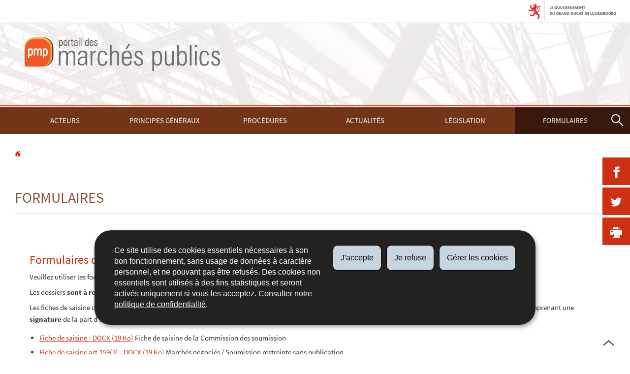

--- FILE ---
content_type: text/css
request_url: https://marches.public.lu/etc.clientlibs/settings/wcm/designs/ctie/pmp/clientlibs/default.css
body_size: 14380
content:
a:active,a:hover,summary:focus{outline:0}.msg-wrapper,dfn{font-style:italic}.at,.skiplinks>a{clip:rect(1px 1px 1px 1px);overflow:hidden}body{margin:0}article,aside,details,figcaption,figure,footer,header,hgroup,main,nav,section,summary{display:block}audio,canvas,progress,video{display:inline-block;vertical-align:baseline}audio:not([controls]){display:none;height:0}[hidden],template{display:none}a{background:0 0}.btn--primary:focus,.btn--secondary:focus,.btn:focus,a:focus,button:focus,input[type=submit]:focus{outline:#000 dotted 1px}abbr[title]{border-bottom:1px dotted}b,optgroup,strong{font-weight:700}mark{background:#ff0;color:#000}small{font-size:80%}sub,sup{font-size:75%;line-height:0;position:relative;vertical-align:baseline}sup{top:-.5em}sub{bottom:-.25em}img{border:0;max-width:100%}svg:not(:root){overflow:hidden}figure{margin:1em 40px}hr{box-sizing:content-box;height:0}pre,textarea{overflow:auto}code,kbd,pre,samp{font-family:monospace,monospace;font-size:1em}button,input,optgroup,select,textarea{color:inherit;font:inherit;margin:0}.btn,.btn--primary,.btn--secondary,button,input[type=submit]{font-family:source_sans_pro,arial,sans-serif;position:relative;text-align:center;display:inline-block;white-space:nowrap}button{overflow:visible}button,select{text-transform:none}.btn,.btn--primary,.btn--secondary,.kicker,button,dt,h1,input[type=submit],table caption{text-transform:uppercase}button,html input[type=button],input[type=reset],input[type=submit]{-webkit-appearance:button;cursor:pointer}button[disabled],html input[disabled]{cursor:default}button::-moz-focus-inner,input::-moz-focus-inner{border:0;padding:0}input{line-height:normal}input[type=checkbox],input[type=radio]{box-sizing:border-box;padding:0}input[type=number]::-webkit-inner-spin-button,input[type=number]::-webkit-outer-spin-button{height:auto}input[type=search]{-webkit-appearance:textfield;box-sizing:content-box}input[type=search]::-webkit-search-cancel-button,input[type=search]::-webkit-search-decoration{-webkit-appearance:none}fieldset{border:1px solid silver;margin:0 2px;padding:.35em .625em .75em}legend{border:0;padding:0}td,th{padding:0}.btn,.btn--primary,button,input[type=submit]{background:#fff;border:2px solid #cd3012;border-radius:2px;color:#cd3012;font-size:1.4rem;line-height:1.6;padding:.5em 1em;text-decoration:none}.btn--primary:visited,.btn:visited,button:visited,input[type=submit]:visited{color:#cd3012}.btn--primary:focus,.btn--primary:hover,.btn:focus,.btn:hover,button:focus,button:hover,input[type=submit]:focus,input[type=submit]:hover{background:#cd3012;border-color:#cd3012;color:#fff;text-decoration:none}.btn--primary:active,.btn:active,button:active,input[type=submit]:active{background:#fff;border-color:#cd3012;color:#cd3012;top:1px}.btn--primary[class*=" icon-"]:before,.btn--primary[class^=icon-]:before,.btn[class*=" icon-"]:before,.btn[class^=icon-]:before,button[class*=" icon-"]:before,button[class^=icon-]:before,input[type=submit][class*=" icon-"]:before,input[type=submit][class^=icon-]:before{float:left;margin:-.5em 1em -.5em -1em;padding:.5em 1em}.btn--primary[disabled],.btn[disabled],button[disabled],input[type=submit][disabled]{background:#ccc;border-color:#ccc;color:#fff}.btn .meta,.btn--primary .meta,button .meta,input[type=submit] .meta{color:inherit;font-size:.75em;opacity:.8}.btn--secondary{border:2px solid #737577;border-radius:2px;font-size:1.4rem;line-height:1.6;padding:.5em 1em;text-decoration:none;background:#fff;color:#737577}.btngroup--block>.btn,table caption,table td,table th{text-align:left}.btn--secondary[class*=" icon-"]:before,.btn--secondary[class^=icon-]:before{float:left;margin:-.5em 1em -.5em -1em;padding:.5em 1em}.btn--secondary[disabled]{background:#ccc;border-color:#ccc;color:#fff}.btn--secondary .meta{color:inherit;font-size:.75em;opacity:.8}.btn--secondary:visited{color:#737577}.btn--secondary:focus,.btn--secondary:hover{text-decoration:none;background:#737577;border-color:#737577;color:#fff}.btn--secondary:active{top:1px;background:#fff;border-color:#737577;color:#737577}.button{display:inline-block;vertical-align:middle}.btn--nude{background:0 0;border:0;border-radius:0;color:inherit;margin:0;padding:0;position:static}.btngroup,.btngroup .btn,.flexEmbed{position:relative}.btn--small{font-size:1.4rem;line-height:2;padding:.25em .5em}.btn--small[class*=" icon-"]:before,.btn--small[class^=icon-]:before{margin:-.25em .5em -.25em -.5em;padding:.25em .5em}.btn--big{font-size:2rem;line-height:1.33333333;padding:1em 2em}.btn--big[class*=" icon-"]:before,.btn--big[class^=icon-]:before{margin:-1em 2em -1em -2em;padding:1em 2em}.btngroup .btn+.btn,.btngroup>.btngroup+.btn,.btngroup>.btngroup+.btngroup{margin-left:-1px}.btn--block{box-sizing:border-box;display:block;width:100%}.btngroup{display:inline-block}.btngroup .btn{border-radius:0;float:left}.btngroup .btn:first-child{border-bottom-left-radius:2px;border-top-left-radius:2px}.btngroup .btn:last-of-type{border-bottom-right-radius:2px;border-top-right-radius:2px}.btngroup>.btngroup{float:left}.btngroup>.btngroup:last-child .btn{border-radius:0 2px 2px 0}.btngroup--block{display:block}.btngroup--block::after,.btngroup--block::before{content:'';display:table}.btngroup--block::after{clear:both}.btngroup--block>.btn:after{float:right}.btngroup--small{font-size:.8em;line-height:2}.btngroup--small .btn{padding:.25em .5em}.flexEmbed:before{content:'';display:block;height:0;padding-top:100%}.flexEmbed>*{position:absolute!important;top:0;bottom:0;left:0;right:0;width:auto!important;height:auto!important}.flexEmbed--4x3:before{padding-top:75%}.flexEmbed--16x9:before{padding-top:56.25%}.flexEmbed--2x1:before{padding-top:50%}.flexEmbed--4x1:before{padding-top:25%}.flexEmbed--3x4:before{padding-top:133.334%}.flexEmbed--9x16:before{padding-top:177.778%}.flexEmbed--1x2:before{padding-top:200%}.flexEmbed--1x4:before{padding-top:400%}form fieldset{border:none;margin-top:2.8rem;padding:0}form legend{color:#060c17;display:block;font-weight:400;line-height:1;margin:0 0 1em;padding:0;width:100%}form input,form select{display:block;width:100%;max-width:480px}form input,form select,form textarea{background:#fff;box-sizing:border-box;color:#060c17;border:1px solid #cd4323;line-height:1.4rem;padding:1rem}.field--error input[type=email],.field--error input[type=text],.field--error textarea,.form .form-error input{border-color:#cd0303}form input[type=submit],form input[type=checkbox],form input[type=radio]{width:auto;max-width:none;display:inline-block}form input[type=submit]+label,form input[type=checkbox]+label,form input[type=radio]+label{display:inline-block}.form--stacked label,form label{display:block}form label{color:#060c17;line-height:1.66666667;margin-bottom:.3rem}form textarea{max-width:480px;min-height:250px;resize:vertical;width:100%}.form--aligned label{display:inline-block;margin-right:1.5em;width:10em}.form--aligned.form--alt label{text-align:right}.form--ordered{counter-reset:fs}.form--ordered legend{counter-increment:fs;font-weight:700}.form--ordered legend:before{background:#ec4626;border-radius:500px;color:#fff;content:counter(fs);float:left;font-weight:700;line-height:1;margin-left:-2.14285714em;margin-top:-.25em;padding:.2em;text-align:center;width:1em}.form--ordered fieldset{padding-left:3em}.form-range{display:-ms-flexbox;display:flex;-ms-flex-flow:row wrap;flex-flow:row wrap}.form-range input[type=range]{-webkit-appearance:none;background:#ddd;height:2px;-ms-flex:1;flex:1;margin:.8em 1em}.form-range input[type=range]::-webkit-slider-thumb{-webkit-appearance:none;background:#cd3012;border-radius:500px;height:1em;width:1em}.form-range-from,.form-range-to{color:#888}.form-range-current{min-width:100%}.error-text:before,.field-error:before,.form-error .msg-wrapper:before,.form-warning .msg-wrapper:before{border-radius:100%;top:.5rem;min-height:20px;min-width:20px;box-sizing:border-box;left:0;text-align:center}.field{margin:0 0 1.4rem}.checkbox,.radio{display:block}.checkbox label,.radio label{display:inline}.fig small,.fig-embed,.form-help{display:block}.checkbox input,.radio input{margin-right:.5em}.field--small{width:30%}.field--medium{width:50%}.field--large{width:80%}.field--extralarge{width:100%}.form-row{margin-bottom:2rem}.field-mandatory,.form-disclaimer{margin:2rem 0}.msg-wrapper{clear:both;font-size:1.5rem;padding:.5rem 0 1.5rem 3rem;position:relative}.form-error .msg-wrapper{color:#cd0303}.form-error .msg-wrapper:before{content:"x";background:#cd0303;color:#fff;font-style:normal;line-height:1;padding:1px 3px;position:absolute}.form-warning .msg-wrapper:before{background:#ff9c00;content:"!";color:#000;font-style:normal;position:absolute}.error-text,.field-error{clear:both;padding:.5rem 0 1.5rem 3rem;position:relative;color:#cd0303}.error-text:before,.field-error:before{content:"x";background:#cd0303;color:#fff;font-style:normal;line-height:1;padding:1px 3px;position:absolute}.contactForm .field.error .mandatory,.field-mandatory,.field-required{color:#cd0303}@namespace xlink "http://www.w3.org/1999/xlink";.iconset g,.iconset path{fill:inherit;stroke:inherit}.icon{width:24px;height:24px;fill:currentColor}.icon>use{stroke:none;fill:inherit}.btn .icon>use,a .icon>use,button .icon>use{fill:currentColor}.icon--small{width:12px;height:12px}.img--rounded{border-radius:4px}.img--circled{border-radius:50%}.img--bordered{background:#fff;border:1px solid #888;padding:1em}.fig{margin:0;position:relative}.fig-embed{margin:0;width:100%}.fig figcaption{margin-top:1em}.fig p{margin:0 0 1em}.fig p:last-child{margin-bottom:0}.fig small{color:#ccc;font-family:verdana,sans-serif;font-size:.75em}.kicker,h1,h2,h3,h4,h5,h6,html{font-family:source_sans_pro,arial,sans-serif}summary{cursor:pointer}.js details>*{display:none}.js details>summary,.js details[open]>*{display:block}.none,[role=listbox] li:before,[role=listbox][aria-expanded=false]{display:none}[role=listbox]{list-style:none;margin:0;padding:0;background:#fff;position:absolute}[role=listbox] li{padding-left:0}[role=listbox]>[role=option]{padding:.5em 1em;overflow:hidden;text-overflow:ellipsis;white-space:nowrap}[role=listbox]>[role=option]+[role=option]{border-top:1px solid #f0f0f0}details summary::-webkit-details-marker{display:none}@media (min-width:35em){.a--left,.aleft{float:left;margin:0 2rem 2rem 0}.a--right,.aright{float:right;margin:0 0 2rem 2rem}}.a--center,.acenter{margin-left:auto;margin-right:auto;max-width:100%}.hr-pause{margin:6em auto;width:6em}dl,ol,ul{margin:1.4rem 0}.errorStar,.mandatory{color:#cd0303}a,a:active,a:focus,a:hover{color:#cd3012}a{text-decoration:underline}a:visited{color:#a02b10}a:focus,a:hover{text-decoration:none}.skiplinks>a{clip:rect(1px,1px,1px,1px);height:1px;position:absolute!important;width:1px;background:#cd3012;color:#fff;z-index:32768}.skiplinks>a:focus{clip:auto;position:fixed;top:0;left:0;padding:1em;width:100%;height:3em;line-height:3;overflow:hidden;text-align:center}h2,h3{line-height:1.4}.skiplinks>a:after{content:' \2193'}.back{position:absolute;bottom:0;right:20px;height:48px;width:48px;transition:all .2s;z-index:1;background:#fff}.back:after,.back:before{content:'';display:block;background-color:#333;width:1.5rem;height:.2rem;-ms-transform:rotate(-40deg);transform:rotate(-40deg);position:absolute;top:calc(48px / 2);left:calc((48px / 2 - 1rem) - 2px)}.back:after{-ms-transform:rotate(40deg);transform:rotate(40deg);left:calc((48px / 2) - 2px)}.back:focus:after,.back:focus:before,.back:hover:after,.back:hover:before{background-color:#cd3012}@media (min-width:61.5em){.back{position:fixed}}.cadre,[class*=" ratio-"],[class^=ratio-],ol li,ul li{position:relative}.blocklink{color:inherit;display:block;text-decoration:none}.blocklink:visited{color:inherit}.cadre:before,ol li::marker,ul li::marker{color:#ef3508}ol,ul{padding-left:2rem}.list--inline>li,.nav ul,.nude li{padding-left:0}ol li,ul li{margin-bottom:.5rem}ol ol>li::marker,ol ul>li::marker,ul ol>li::marker,ul ul>li::marker{color:#fb9732}blockquote small cite,dt,h2{color:#cd3012}ul{list-style-type:disclosure-closed}.nav ul{list-style:none}ol{counter-reset:section}dt{display:block;font-weight:400;font-size:1.6rem}dd+dt{margin-top:1.4rem}dd{color:#333;font-size:1.5rem;margin-left:0}.list--inline,.nude{list-style:none;margin:0;padding:0}.nude li:before{display:none}.list--inline>li{display:inline;margin-bottom:0}.list--inline>li:before{display:none}.list--dotted>li+li:before{content:'·';display:inline;margin:0 .375em 0 .25em}.dl--aligned dt{float:left;margin-right:.7rem;margin-top:0}.dl--aligned dt+dt{margin-left:-.7rem}.dl--aligned dt+dt:before{content:', '}.dl--aligned dd{margin-bottom:.7rem}.dl--aligned dd:last-child{margin-bottom:0}.dl--aligned dd+dt{clear:left}.is-hidden{display:none}.mo,.mo-body{overflow:hidden}.mo-embed{display:block;float:left;margin-right:2rem;max-width:150px;border:1px solid #eee}.mo--alt .mo-embed{float:right;margin-left:1em;margin-right:0}.fo{display:table;width:100%}.fo-body,.fo-embed{display:table-cell;vertical-align:middle}.fo--top .fo-body,.fo--top .fo-embed{vertical-align:top}.fo--bottom .fo-body,.fo--bottom .fo-embed{vertical-align:bottom}.fo-embed{padding-right:1em}.fo--alt .fo-embed{padding-left:1em;padding-right:0}.fo-body{width:100%}[class*=" ratio-"] .ratio-item,[class*=" ratio-"] embed,[class*=" ratio-"] iframe,[class*=" ratio-"] object,[class^=ratio-] .ratio-item,[class^=ratio-] embed,[class^=ratio-] iframe,[class^=ratio-] object{height:100%;left:0;position:absolute;top:0;width:100%}.ratio-2x1{padding-top:50%}.ratio-1x2{padding-top:200%}.ratio-3x4{padding-top:133.33333333%}.ratio-4x3{padding-top:75%}.ratio-16x9{padding-top:56.25%}.ratio-9x16{padding-top:177.77777778%}.ratio-4x1{padding-top:25%}.ratio-1x4{padding-top:400%}table{border-collapse:collapse;border-spacing:0;table-layout:fixed;width:100%}table thead tr{border-bottom:2px solid #737577}table tbody tr{border-top:1px solid #dfdede}table tbody tr:first-child{border-top:none}table th:first-child{border-right:1px solid #dfdede}table td,table th{font-size:1.4rem;font-weight:400;padding:.75em .5em;vertical-align:top;color:#97160b}table caption{color:#6d6e71;font-style:normal;font-weight:400;font-size:1.6rem}.table-comfortable td,.table-comfortable th{padding:1.5em .25em}.table-cozy td,.table-cozy th{padding:.75em .25em}.table-compact td,.table-compact th{padding:.375em .25em}.table--bordered td,.table--bordered th{border-bottom:1px solid #ddd}.table--striped tbody tr:nth-child(even){background-color:#eeeeef}.table--striped tbody tr:nth-child(even) td,.table--striped tbody tr:nth-child(even) th{color:#060c17}.table--hover tbody tr:hover{background-color:#d03325}.table--hover tbody tr:hover td,.table--hover tbody tr:hover th{color:#fff}.table--tufte tbody tr:nth-child(3n+1){border-top:1px dotted #ddd}@media (max-width:45em){.table--collapse caption,.table--collapse table,.table--collapse tbody,.table--collapse td,.table--collapse th,.table--collapse thead,.table--collapse tr{display:block}.table--collapse thead{display:none}.table--collapse tr{margin-bottom:1.5rem;border-top:1px solid #dfdede}.table--collapse td{position:relative;padding-left:45%!important;word-wrap:break-word;min-height:2rem}.table--collapse td:before{content:attr(data-header);position:absolute;top:0;left:.6rem;width:40%;padding-right:1rem;padding-top:.75em}}html{-ms-text-size-adjust:100%;-webkit-text-size-adjust:100%;background:#fff;color:#333;font-size:62.5%;-webkit-hyphens:auto;-ms-hyphens:auto;hyphens:auto;line-height:1.6}body{font-size:1.5rem}h1,h2,h3,h4,h5,h6{font-weight:400;-webkit-hyphens:none;-ms-hyphens:none;hyphens:none}h1{color:#89523a;font-size:3rem;line-height:1.2;margin:2em 0 1em}h2{font-size:2.4rem;margin:4.2rem 0 .7rem}h3{color:#743418;font-size:2rem;margin:2.8rem 0 1.86666667rem}h4,h5,h6{color:#333;line-height:1.6;margin:1.86666667rem 0 .7rem}h4{font-size:1.8rem}h5{font-size:1.6rem;font-style:italic}h6{font-size:1.5rem}h1 small,h2 small,h3 small,h4 small,h5 small,h6 small{color:inherit;font-size:inherit;font-weight:400;opacity:.7}p{margin:0 0 .7rem}pre{margin:1.4rem 0}address{color:#333;font-style:normal}blockquote{color:#3f3f3f;font-style:italic;font-size:1.5rem;margin:2.8rem 0;padding:3rem 5rem}blockquote:after,blockquote:before{color:#fb9732;display:block;font-family:georgia,serif;font-size:5.5em;line-height:.2em}blockquote:before{content:"“";float:left;margin-left:-.4em;margin-top:.1em}blockquote:after{content:"„";float:right;margin-right:-.5em;margin-top:-1em}blockquote:first-child{margin-top:0}blockquote p:last-child{margin-bottom:0}blockquote small{color:#333;display:block;font-size:1.5rem;margin-top:2rem;text-align:right}blockquote small cite{font-style:normal;border-bottom:1px solid transparent}q{font-size:1.5rem;color:#333}sub{font-feature-settings:subs;font-variant-position:sub}sup{font-feature-settings:sups;font-variant-position:super}code,pre,samp{font-family:Consolas,Monaco,'Andale Mono',monospace}.kicker{color:#686868;font-size:.75em;font-weight:700;letter-spacing:.1em;margin:0 0 .8em}.subtitle{font-size:2rem;font-style:italic}.intro{margin:0 0 2em}.cadre{background:#fef5f2;border-left:2px solid #ef3508;color:#333;padding:2rem}.cadre:before{content:"!";font-family:arial;font-weight:700;left:-3px;line-height:1;position:absolute;top:-2px;z-index:2}.cadre:after{background:#fef5f2;content:"";display:block;height:14px;left:-2px;position:absolute;top:0;width:2px}.at{clip:rect(1px,1px,1px,1px);height:1px;position:absolute!important;width:1px}.meta{color:#992a11;font-family:source_sans_pro,arial,sans-serif}.assistivetext,[class*=" icon-"]+span,[class^=icon-]+span{clip:rect(1px 1px 1px 1px);clip:rect(1px,1px,1px,1px);height:1px;overflow:hidden;position:absolute!important;width:1px}@media print{.anchor,.back,.breadcrumb,.govbar,.mcgyver,.page-footer,.page-headernav,.page-localnav,.page-title .search,.page-title .search-wording,.pagination,.search-meta,.skiplinks,button,nav{display:none!important}*{position:static!important}.page-content{display:block!important}body{background:#fff;color:#000;font:400 10.5pt/14pt source_sans_pro,arial,sans-serif;line-height:14pt;margin:0;padding:0 28pt}h1,h2,h3,h4,h5,h6{font-family:source_sans_pro,arial,sans-serif;page-break-after:avoid}}@font-face{font-family:source_sans_pro;src:url(//cdn.public.lu/css/fonts/sourcesanspro/sourcesanspro-black-e.eot);src:url(//cdn.public.lu/css/fonts/sourcesanspro/sourcesanspro-black-e.eot?#iefix) format('embedded-opentype'),url(//cdn.public.lu/css/fonts/sourcesanspro/sourcesanspro-black-w.woff) format('woff'),url(//cdn.public.lu/css/fonts/sourcesanspro/sourcesanspro-black-t.ttf) format('truetype'),url(//cdn.public.lu/css/fonts/sourcesanspro/sourcesanspro-black-s.svg#source_sans_problack) format('svg');font-weight:900;font-style:normal}@font-face{font-family:source_sans_pro;src:url(//cdn.public.lu/css/fonts/sourcesanspro/sourcesanspro-blackitalic-e.eot);src:url(//cdn.public.lu/css/fonts/sourcesanspro/sourcesanspro-blackitalic-e.eot?#iefix) format('embedded-opentype'),url(//cdn.public.lu/css/fonts/sourcesanspro/sourcesanspro-blackitalic-w.woff) format('woff'),url(//cdn.public.lu/css/fonts/sourcesanspro/sourcesanspro-blackitalic-t.ttf) format('truetype'),url(//cdn.public.lu/css/fonts/sourcesanspro/sourcesanspro-blackitalic-s.svg#source_sans_problack_italic) format('svg');font-weight:900;font-style:italic}@font-face{font-family:source_sans_pro;src:url(//cdn.public.lu/css/fonts/sourcesanspro/sourcesanspro-bold-e.eot);src:url(//cdn.public.lu/css/fonts/sourcesanspro/sourcesanspro-bold-e.eot?#iefix) format('embedded-opentype'),url(//cdn.public.lu/css/fonts/sourcesanspro/sourcesanspro-bold-w.woff) format('woff'),url(//cdn.public.lu/css/fonts/sourcesanspro/sourcesanspro-bold-t.ttf) format('truetype'),url(//cdn.public.lu/css/fonts/sourcesanspro/sourcesanspro-bold-s.svg#source_sans_probold) format('svg');font-weight:700;font-style:normal}@font-face{font-family:source_sans_pro;src:url(//cdn.public.lu/css/fonts/sourcesanspro/sourcesanspro-bolditalic-e.eot);src:url(//cdn.public.lu/css/fonts/sourcesanspro/sourcesanspro-bolditalic-e.eot?#iefix) format('embedded-opentype'),url(//cdn.public.lu/css/fonts/sourcesanspro/sourcesanspro-bolditalic-w.woff) format('woff'),url(//cdn.public.lu/css/fonts/sourcesanspro/sourcesanspro-bolditalic-t.ttf) format('truetype'),url(//cdn.public.lu/css/fonts/sourcesanspro/sourcesanspro-bolditalic-s.svg#source_sans_probold_italic) format('svg');font-weight:700;font-style:italic}@font-face{font-family:source_sans_pro;src:url(//cdn.public.lu/css/fonts/sourcesanspro/sourcesanspro-extralight-e.eot);src:url(//cdn.public.lu/css/fonts/sourcesanspro/sourcesanspro-extralight-e.eot?#iefix) format('embedded-opentype'),url(//cdn.public.lu/css/fonts/sourcesanspro/sourcesanspro-extralight-w.woff) format('woff'),url(//cdn.public.lu/css/fonts/sourcesanspro/sourcesanspro-extralight-t.ttf) format('truetype'),url(//cdn.public.lu/css/fonts/sourcesanspro/sourcesanspro-extralight-s.svg#source_sans_proextralight) format('svg');font-weight:200;font-style:normal}@font-face{font-family:source_sans_pro;src:url(//cdn.public.lu/css/fonts/sourcesanspro/sourcesanspro-extralightitalic-e.eot);src:url(//cdn.public.lu/css/fonts/sourcesanspro/sourcesanspro-extralightitalic-e.eot?#iefix) format('embedded-opentype'),url(//cdn.public.lu/css/fonts/sourcesanspro/sourcesanspro-extralightitalic-w.woff) format('woff'),url(//cdn.public.lu/css/fonts/sourcesanspro/sourcesanspro-extralightitalic-t.ttf) format('truetype'),url(//cdn.public.lu/css/fonts/sourcesanspro/sourcesanspro-extralightitalic-s.svg#source_sans_proXLtIt) format('svg');font-weight:200;font-style:italic}@font-face{font-family:source_sans_pro;src:url(//cdn.public.lu/css/fonts/sourcesanspro/sourcesanspro-italic-e.eot);src:url(//cdn.public.lu/css/fonts/sourcesanspro/sourcesanspro-italic-e.eot?#iefix) format('embedded-opentype'),url(//cdn.public.lu/css/fonts/sourcesanspro/sourcesanspro-italic-w.woff) format('woff'),url(//cdn.public.lu/css/fonts/sourcesanspro/sourcesanspro-italic-t.ttf) format('truetype'),url(//cdn.public.lu/css/fonts/sourcesanspro/sourcesanspro-italic-s.svg#source_sans_proitalic) format('svg');font-weight:400;font-style:italic}@font-face{font-family:source_sans_pro;src:url(//cdn.public.lu/css/fonts/sourcesanspro/sourcesanspro-light-e.eot);src:url(//cdn.public.lu/css/fonts/sourcesanspro/sourcesanspro-light-e.eot?#iefix) format('embedded-opentype'),url(//cdn.public.lu/css/fonts/sourcesanspro/sourcesanspro-light-w.woff) format('woff'),url(//cdn.public.lu/css/fonts/sourcesanspro/sourcesanspro-light-t.ttf) format('truetype'),url(//cdn.public.lu/css/fonts/sourcesanspro/sourcesanspro-light-s.svg#source_sans_prolight) format('svg');font-weight:300;font-style:normal}@font-face{font-family:source_sans_pro;src:url(//cdn.public.lu/css/fonts/sourcesanspro/sourcesanspro-lightitalic-e.eot);src:url(//cdn.public.lu/css/fonts/sourcesanspro/sourcesanspro-lightitalic-e.eot?#iefix) format('embedded-opentype'),url(//cdn.public.lu/css/fonts/sourcesanspro/sourcesanspro-lightitalic-w.woff) format('woff'),url(//cdn.public.lu/css/fonts/sourcesanspro/sourcesanspro-lightitalic-t.ttf) format('truetype'),url(//cdn.public.lu/css/fonts/sourcesanspro/sourcesanspro-lightitalic-s.svg#source_sans_prolight_italic) format('svg');font-weight:300;font-style:italic}@font-face{font-family:source_sans_pro;src:url(//cdn.public.lu/css/fonts/sourcesanspro/sourcesanspro-regular-e.eot);src:url(//cdn.public.lu/css/fonts/sourcesanspro/sourcesanspro-regular-e.eot?#iefix) format('embedded-opentype'),url(//cdn.public.lu/css/fonts/sourcesanspro/sourcesanspro-regular-w.woff) format('woff'),url(//cdn.public.lu/css/fonts/sourcesanspro/sourcesanspro-regular-t.ttf) format('truetype'),url(//cdn.public.lu/css/fonts/sourcesanspro/sourcesanspro-regular-s.svg#source_sans_proregular) format('svg');font-weight:400;font-style:normal}@font-face{font-family:source_sans_pro;src:url(//cdn.public.lu/css/fonts/sourcesanspro/sourcesanspro-semibold-e.eot);src:url(//cdn.public.lu/css/fonts/sourcesanspro/sourcesanspro-semibold-e.eot?#iefix) format('embedded-opentype'),url(//cdn.public.lu/css/fonts/sourcesanspro/sourcesanspro-semibold-w.woff) format('woff'),url(//cdn.public.lu/css/fonts/sourcesanspro/sourcesanspro-semibold-t.ttf) format('truetype'),url(//cdn.public.lu/css/fonts/sourcesanspro/sourcesanspro-semibold-s.svg#source_sans_prosemibold) format('svg');font-weight:600;font-style:normal}@font-face{font-family:source_sans_pro;src:url(//cdn.public.lu/css/fonts/sourcesanspro/sourcesanspro-semibolditalic-e.eot);src:url(//cdn.public.lu/css/fonts/sourcesanspro/sourcesanspro-semibolditalic-e.eot?#iefix) format('embedded-opentype'),url(//cdn.public.lu/css/fonts/sourcesanspro/sourcesanspro-semibolditalic-w.woff) format('woff'),url(//cdn.public.lu/css/fonts/sourcesanspro/sourcesanspro-semibolditalic-t.ttf) format('truetype'),url(//cdn.public.lu/css/fonts/sourcesanspro/sourcesanspro-semibolditalic-s.svg#source_sans_proSBdIt) format('svg');font-weight:600;font-style:italic}@media (min-width:20em){.book-translation,.g::after,.glossary-nav::after,.govbar::after,.mcgyver::after,.page--standard-language-root .page-main::after,.search-results>li{clear:both}.page-header,body>.page{position:relative}.breadcrumb ol,.gateway-list,.govbar-links,.menu,.nav,.search-results{list-style:none}.g{margin-left:-10px;margin-right:-10px}.g::after,.g::before{content:'';display:table}.page-header:before,.page-headernav:after{content:"";bottom:0}.gu{box-sizing:border-box;float:left}.page-header{color:#fff;display:-ms-flexbox;display:flex;-ms-flex-align:center;align-items:center;-ms-flex-direction:row;flex-direction:row;-ms-flex-wrap:wrap;flex-wrap:wrap}.page-header:before{background-image:url(default/resources/img/fond-header.jpg);position:absolute;left:0;right:0;top:0;z-index:-1}.page-header a,.page-header a:visited{color:inherit}.page-header .anchor,.page-header .dropdown>.btn{padding:.7rem 1.4rem;font-size:1.4em}.breadcrumb,.page-header .search,.page-logo{padding:1.4rem 20px}.page-header .anchor.is-active,.page-header .anchor:focus,.page-header .anchor:hover,.page-header .dropdown.is-open>.btn,.page-header .dropdown>.btn:focus,.page-header .dropdown>.btn:hover{background:rgba(0,0,0,.2)}.page-header .anchor.is-active:focus,.page-header .anchor.is-active:hover{background:rgba(0,0,0,.5)}.page-header .anchor.is-active:focus svg use,.page-header .anchor.is-active:hover svg use{fill:#fff}.page-header .anchor{text-align:center;text-decoration:none;-ms-flex-order:2;order:2;position:absolute;right:0;z-index:1;color:#89523A;top:4.5em}.page-header .anchor svg use{fill:#89523a}.page-header .anchor span{clip:rect(1px 1px 1px 1px);clip:rect(1px,1px,1px,1px);height:1px;overflow:hidden;position:absolute!important;width:1px}.page-header .anchor[href="#topnav"]{right:15px}.page-header .anchor[href="#topsearch"]{right:75px}.page-header .search{background:#fff;border-bottom:1px solid #ddd}.page-logo{box-sizing:border-box;display:block;margin-bottom:4.5rem;margin-top:0}.page-logo span{display:none}.page-logo,.page-logo:focus,.page-logo:hover,.page-logo:visited{color:inherit}.page-logo:focus,.page-logo:hover{text-decoration:none}.page-logo a{display:block}.page-logo a:focus{outline:#000 dotted 1px}.page-logo img{display:block;margin:0 auto}.no-js .anchor,.no-js .dropdown>.btn,.page-headernav .nav--primary,.page-headernav .nav--secondary,.page-headernav .search{display:none}.no-js #topnav,.no-js #topsearch{position:static}.page-headernav{-ms-flex-preferred-size:100%;flex-basis:100%;background:inherit}.page-headernav:after{position:absolute;border-top:2px solid #ef3508;left:-100em;right:-100em;top:-4px;width:326%;height:2px}.page-headernav .search{box-sizing:border-box;position:absolute;left:0;top:100%;width:100%;z-index:1}.page-headernav.is-active .nav--primary{display:block;position:relative;z-index:2}.page-headernav.is-active .nav--primary+.nav--secondary{display:block;top:222%}.page-headernav .search.is-active{display:-ms-flexbox;display:flex}.page-langs{display:none}.no-js .page-langs{width:100%;border-top:1px solid #743418;border-bottom:1px solid #743418}.js .page-langs{margin-right:auto;-ms-flex-order:1;order:1}.breadcrumb ol{padding-left:0;display:inline-block}.breadcrumb ol li{display:inline}.breadcrumb ol li:first-child a:before{display:none}.breadcrumb ol li:first-child a:focus,.breadcrumb ol li:first-child a:hover{text-decoration:none;color:#743418}.breadcrumb a{text-decoration:none}.breadcrumb a:focus,.breadcrumb a:hover{text-decoration:underline}.breadcrumb a:before{border-color:#888;border-style:solid;border-width:.1em .1em 0 0;content:'';display:inline-block;height:.3em;width:.3em;left:0;-ms-transform:rotate(45deg);transform:rotate(45deg);margin:0 1rem 0 .5rem}.breadcrumb span{color:#888;font-family:georgia;margin:0 .2rem}.page-title{margin:0 20px 1.4rem}.page-title h1{margin:0 0 20px;padding:1.4rem 0;border-bottom:1px solid #e0e0e0}.page-title .kicker{margin:0 0 1.4em}.page-title .subtitle{margin:.7em 0 0}.page-content{padding:1.4rem 20px}.page-localnav{margin-bottom:20px}.page-more{border:1px solid #e2e2e4;margin-left:2rem;margin-top:4rem;padding:2rem;position:relative}.page-more:before{border:1px solid #e2e2e4;border-top:none;border-left:none;content:"";display:block;position:absolute;bottom:100%;right:100%;width:18px;height:15px}.page-more>h2{margin:0;display:inline-block;background:#fff;color:#333;position:relative;top:-4rem;padding:0 1rem;text-transform:uppercase;font-size:1.8rem}.page-more>h2+*{margin-top:-2.5rem}.page-more>:last-child{margin-bottom:0}.page-secondary>*+*{margin-top:1.4rem}.page-metas{color:#992a11;font-size:1.4rem;padding:1.4rem 20px}.page-footer a,.page-footer a:visited{color:inherit}.page-footernav{background:#39190c;color:#fff;padding:1.4rem 20px}.page-footernav .nav{margin:2.8rem 0}.page-footernav .nav li{padding:0}.page-footernav .nav--primary{margin-top:0}.page-footernav .nav [role=heading]{color:#fff;font-weight:700;text-transform:uppercase}.page-footernav a{color:#fff;text-decoration:none}.page-footernav a:focus,.page-footernav a:hover{color:#fff;text-decoration:underline}.page-footernav .nav--support{border-top:none;background:#992a11;color:#fff;padding:1.4rem 20px;margin:1.4rem -20px -1.4rem}.page-footernav .nav--support a,.page-footernav .nav--support a:focus,.page-footernav .nav--support a:hover{color:#fff}.page-footernav .nav--social .icon{margin-right:1em;vertical-align:middle}.page-copyright{background:#fff;padding:1.4rem 20px;margin:0}.page-copyright a{margin-right:1em}.page-copyright img{vertical-align:middle}.page--standard-language-root .page-main>*{margin:1.4rem 20px}.no-flexwrap .page-header{padding-bottom:4.8rem}.no-flexwrap .page-header .anchor{position:absolute;right:20px}.no-flexwrap .page-header .anchor[href="#topsearch"]{right:80px}.no-flexwrap .page-header .page-langs{position:absolute;left:20px;z-index:5}.no-flexwrap .page-header .search.is-active{display:block}.no-flexwrap .page-header .search.is-active input{padding:1rem 6rem 1rem 1rem}.no-flexwrap .page-header .search.is-active button{position:absolute;top:1.4rem;bottom:1.4rem;right:20px}.page--standard-language-root .page-main::after,.page--standard-language-root .page-main::before{content:'';display:table}.page--standard-language-root .page-main>div,.page--standard-language-root .page-main>section{box-sizing:border-box;max-width:100%!important;margin:4.2rem 0 1.4rem;padding:0 20px}.page--standard-language-root .page-main>div:nth-child(1) section:nth-child(1) li{border-bottom:0;margin-bottom:.5em}.page--standard-language-root .page-main>div:nth-child(1) section:nth-child(1) .article{border-bottom:1px solid #f2e7e2}.page--standard-language-root .page-main>div:nth-child(1) section:nth-child(1) .article .article-metas li{color:#333}.page--standard-language-root .page-main>div:nth-child(1) section:nth-child(1) .article .article-metas li:nth-child(1){display:block}.page--standard-language-root .page-main>div:nth-child(1) section:nth-child(1) .article .article-metas li:before{content:""}.page--standard-language-root .page-main>div:nth-child(1) section:nth-child(1) .article .article-metas li+li{margin:0 1em 0 0}.page--standard-language-root .page-main>div:nth-child(1) section:nth-child(2) header{margin-bottom:0}.page--standard-language-root .page-main>div:nth-child(1) section:nth-child(2) a{text-decoration:underline;color:#743418;font-size:.85em}.page--standard-language-root .page-main>div:nth-child(1) section:nth-child(2) a:active,.page--standard-language-root .page-main>div:nth-child(1) section:nth-child(2) a:focus,.page--standard-language-root .page-main>div:nth-child(1) section:nth-child(2) a:hover{text-decoration:none}.page--standard-language-root .page-main>div:nth-child(1) section:nth-child(2) li{border:0;margin-bottom:.5em}.page--standard-language-root .page-main>div:nth-child(1) section footer a{position:relative}.page--standard-language-root .page-main>div:nth-child(1) section footer a:after{content:"➞";font-weight:700;display:block;position:absolute;right:-1.5em;bottom:-.25em}.page--standard-language-root .page-main>div:nth-child(1) .article{margin-bottom:.5em}.page--standard-language-root .page-main>div:nth-child(1) h2{color:#89523A;font-size:3rem;line-height:1.2;margin:2em 0 1em;text-transform:uppercase}.page--standard-language-root .page-main>div:nth-child(1) .article-title{font-size:2.4rem;line-height:1.2;text-transform:none}.page--standard-language-root .page-main>div:nth-child(2) section.box{margin-bottom:2.5em}.page--404 .page-logo{margin:auto}.page--404 .page-copyright,.page--404 .page-title{text-align:center}.page--404 .page-content .search{padding-left:0;padding-right:0}.page--404 .page-content .search .btn{font-size:.8em;display:-ms-flexbox;display:flex;-ms-flex-align:center;align-items:center}.page--404 .page-content .search .svgicon{margin-right:10px}.page--404 .page-content .nav{display:-ms-flexbox;display:flex;font-size:.8em}.page--404 .page-content .nav>li{-ms-flex:1;flex:1;padding-left:0}.page--404 .page-content .nav>li:before{display:none}.page--404 .page-content .nav>li>a{display:-ms-flexbox;display:flex;-ms-flex-direction:column;flex-direction:column;-ms-flex-align:center;align-items:center;text-align:center}.page--404 .page-text{max-width:37em;margin:0 auto;-ms-flex:none;flex:none}.no-flexwrap .page--404 .page-header{text-align:center}.no-flexwrap .page--404 .search{display:inline-block;position:relative;width:100%;max-width:480px}.no-flexwrap .page--404 .search input{padding:1rem 6rem 1rem 1rem}.accordion details[aria-expanded=true],.accordion details[open],.glossary-index{padding-bottom:1.4rem}.no-flexwrap .page--404 .search button{position:absolute;top:1.4rem;bottom:1.4rem;right:0}.no-flexwrap .page--404 .page-text .nav{box-sizing:border-box;display:table;table-layout:fixed;width:100%}.no-flexwrap .page--404 .page-text .nav li{display:table-cell}.accordion{margin:2.8rem 0}.accordion details{margin:.2rem 0}.accordion details>div,.accordion summary{padding:1.4rem 20px 1.4rem 6rem}.accordion details[aria-expanded=true] summary,.accordion details[open] summary{background:#cd4323}.accordion details[aria-expanded=true] summary:before,.accordion details[open] summary:before{content:"-";background:#89523a}.accordion summary{background:#eee;cursor:pointer;font-family:source_sans_pro,arial,sans-serif;font-weight:700;outline:0;position:relative;-webkit-user-select:none;-ms-user-select:none;user-select:none}.btn-acd-global-toggle:focus,.btn-acd-local-toggle:focus,.contactForm .button.primary>input:focus,.contactForm .button>input:focus,.messenger-actions a:focus{outline:#000 dotted 1px}.accordion summary:before,.filter summary{-webkit-user-select:none;-ms-user-select:none}.accordion summary:focus,.accordion summary:hover{background:#cd4323;color:#fff}.accordion summary:focus:before,.accordion summary:hover:before{background:#89523a}.accordion summary::-webkit-details-marker{display:none}.accordion summary:before{background:#888;color:#fff;content:'+';display:inline-block;font-style:normal;speak:none;text-decoration:inherit;user-select:none;position:absolute;top:0;left:0;bottom:0;width:4rem;line-height:0;padding-top:2.5rem;text-align:center;font-weight:700;font-size:2.4rem}.btn-acd-global-toggle,.btn-acd-local-toggle{background:#fff;border:2px solid #cd3012;border-radius:2px;color:#cd3012;font-family:source_sans_pro,arial,sans-serif;font-size:1.4rem;line-height:1.6;padding:.5em 1em;position:relative;text-align:center;text-transform:uppercase;text-decoration:none;white-space:nowrap;display:block;margin:0 auto;max-width:15em}.btn-acd-global-toggle:visited,.btn-acd-local-toggle:visited{color:#cd3012}.btn-acd-global-toggle:focus,.btn-acd-global-toggle:hover,.btn-acd-local-toggle:focus,.btn-acd-local-toggle:hover{background:#cd3012;border-color:#cd3012;color:#fff;text-decoration:none}.btn-acd-global-toggle:active,.btn-acd-local-toggle:active{background:#fff;border-color:#cd3012;color:#cd3012;top:1px}.btn-acd-global-toggle[class*=" icon-"]:before,.btn-acd-global-toggle[class^=icon-]:before,.btn-acd-local-toggle[class*=" icon-"]:before,.btn-acd-local-toggle[class^=icon-]:before{float:left;margin:-.5em 1em -.5em -1em;padding:.5em 1em}.btn-acd-global-toggle[disabled],.btn-acd-local-toggle[disabled]{background:#ccc;border-color:#ccc;color:#fff}.btn-acd-global-toggle .meta,.btn-acd-local-toggle .meta{color:inherit;font-size:.75em;opacity:.8}.btn-acd-local-toggle{margin-top:1.4rem}.article-image{color:#686868;border:1px solid #eee;display:block;font-size:.75em;line-height:2.13333333;margin:0 0 1.4rem}.article-head{margin:0 0 .7rem}.article-head a{text-decoration:none}.article-head a:focus,.article-head a:hover{text-decoration:underline}.article-kicker{color:#686868;font:900 .75em source_sans_pro,arial,sans-serif;letter-spacing:.1em;line-height:1;text-transform:uppercase}.page-title .article-kicker{margin:0 0 1.4rem}.article-title,.glossary-letter,.glossary-list ul{margin:0}.article-metas{color:#992a11;font-size:1.4rem;font-style:normal;margin:0 0 1rem;padding:0}.article-metas>li{display:inline;margin-bottom:0;padding-left:0}.article-metas>li:before{display:none}.article-metas li+li{margin-left:1rem}.book-metas,.page--actualites .article{margin:0 0 1.4rem}.book-metas dd{margin:0 0 .7rem}.book-cover{float:left;margin:0 1em 1em 0;max-width:100px}.book-title{margin-top:0;margin-bottom:1.4rem}.book-actions{display:block;margin:.7rem 0 0;padding-bottom:1px}.book-actions *+*{display:inline-block;margin-left:.5em}.book-file{padding:1.4rem 0}.book-translations{display:block}.book-translations .book-file{margin:1.4rem 0}.box{background:#f3edeb;color:#060c17;border:1px solid #89523a;padding:1.4rem 20px;font-size:1.5rem}.box+*{margin-top:1.4rem}.box--center{margin-left:auto;margin-right:auto;max-width:100%;text-align:center}.box--center,.box--left,.box--right{margin-bottom:1em}.box-title{color:#743418;line-height:1;margin:0 0 1em;text-transform:uppercase;font-size:1.6rem}.box-content>:last-child,.box-footer>:last-child,.filter :last-child{margin-bottom:0}.box-content>:first-child,.box-footer>:first-child{margin-top:0}.box-footer{border-top:1px solid #eee;margin:1.4rem -1em -1.4rem;padding:.7rem 1em}.box--organization .box-content{display:-ms-flexbox;display:flex;-ms-flex-direction:column;flex-direction:column}.box--organization .orgfield{display:-ms-flexbox;display:flex;margin:.35rem 0}.box--organization .orgfield>svg{margin-right:20px}.box--organization .orgvalue{-ms-flex:1;flex:1}.contextbox-left,.contextbox-right{background:#f2f2f2;border-color:#f2f2f2;color:#58595b}.contextbox-left .box-title,.contextbox-right .box-title{color:#58595b;text-transform:none;font-size:1.5rem}.page--standard-language-root .page-main div:nth-child(2) .box.box--style1{background:0 0;border:0;padding:0}.page--standard-language-root .page-main div:nth-child(2) .box.box--style1 .box-title{color:#cd3012;text-transform:none;font-size:2.5rem}.page--standard-language-root .page-main div:nth-child(2) .box.box--style1 .box-content a{display:table-cell;background:#fff;border:2px solid #cd3012;border-radius:2px;color:#cd3012;font-family:source_sans_pro,arial,sans-serif;font-size:1.4rem;line-height:1.6;padding:.5em 1em;position:relative;text-align:center;text-transform:uppercase;text-decoration:none;white-space:nowrap}.page--standard-language-root .page-main div:nth-child(2) .box.box--style1 .box-content a:visited{color:#cd3012}.page--standard-language-root .page-main div:nth-child(2) .box.box--style1 .box-content a:focus,.page--standard-language-root .page-main div:nth-child(2) .box.box--style1 .box-content a:hover{background:#cd3012;border-color:#cd3012;color:#fff;text-decoration:none}.page--standard-language-root .page-main div:nth-child(2) .box.box--style1 .box-content a:active{background:#fff;border-color:#cd3012;color:#cd3012;top:1px}.page--standard-language-root .page-main div:nth-child(2) .box.box--style3{background-color:#fef5eb;border:0;padding:1em;box-sizing:border-box}.page--standard-language-root .page-main div:nth-child(2) .box.box--style3 .box-title{color:#333;text-transform:none;font-size:1.3rem;background-image:url(default/resources/img/ico-newsletter.png);background-repeat:no-repeat;padding:1em 0 1em 6em}.page--standard-language-root .page-main div:nth-child(2) .box.box--style3 .box-title span{font-size:3rem;color:#cd3012;display:block}.cocoon--dailymotion,.cocoon--vimeo,.cocoon--youtube{max-width:640px}.cocoon--dailymotion span,.cocoon--vimeo span,.cocoon--youtube span{display:block;height:0;overflow:hidden;padding-bottom:56.25%;position:relative;width:100%}.cocoon--dailymotion span iframe,.cocoon--vimeo span iframe,.cocoon--youtube span iframe{height:100%!important;left:0;position:absolute;top:0;width:100%!important}.dropdown{position:relative;transform:translateZ(0);will-change:transform}.js .dropdown>.menu{position:absolute;top:100%;left:0;display:none;padding:0;-webkit-hyphens:none;-ms-hyphens:none;hyphens:none}.js .dropdown.is-open>.menu{display:block}.js .dropdown--right .menu{left:auto;right:0}.filters>summary,.filters[open]>summary{display:none}.filter+.filter{margin-top:20px}.filter summary{background:0 0;color:#cd4323;border-bottom:1px solid #cd4323;font-size:1.8rem;overflow:hidden;padding:.7rem 2.8rem .7rem 1.4rem;position:relative;user-select:none;text-overflow:ellipsis;white-space:nowrap}.filter summary::after{content:url([data-uri]);font-family:georgia;position:absolute;right:1.4rem}.filter[open]>summary::after{content:url([data-uri])}.filter-content{padding:1.4rem}.filter-content a{display:block;padding:.35rem 1em}.filter--orthogonal .blocklink,.filter--parallel .blocklink{padding-left:1.5em;position:relative}.filter--orthogonal .blocklink:after,.filter--orthogonal .blocklink:before,.filter--parallel .blocklink:after,.filter--parallel .blocklink:before{color:#888;display:block;height:1em;left:0;position:absolute;top:50%;-ms-transform:translateY(-50%);transform:translateY(-50%);width:1em}.filter--orthogonal .blocklink:before,.filter--parallel .blocklink:before{content:'';border:1px solid #888}.filter--orthogonal .blocklink:after,.filter--parallel .blocklink:after{display:none;content:'\2713';line-height:.8;text-align:center;margin:.1em 0 0 .2rem}.filter--orthogonal .blocklink.is--active:after,.filter--orthogonal .blocklink:focus:after,.filter--orthogonal .blocklink:hover:after,.filter--parallel .blocklink.is--active:after,.filter--parallel .blocklink:focus:after,.filter--parallel .blocklink:hover:after{display:block;color:#888}.filter--orthogonal .blocklink:before{border-radius:100%}.filter--orthogonal .blocklink:after{content:'\25cf';margin:0 0 0 .1rem}.filter--drilldown ul{padding-left:10px}.glossary-index{padding-top:1.4rem;width:100%;break-inside:avoid}.glossary-index a{-webkit-hyphens:manual;-ms-hyphens:manual;hyphens:manual;text-decoration:none}.glossary-index a:active,.glossary-index a:focus,.glossary-index a:hover{text-decoration:underline}.glossary-index *>:first-child{padding-top:0!important}.glossary-index *>:last-child{padding-bottom:0!important}.glossary-list li+li{margin-top:.7rem}.glossary-letter{text-transform:uppercase;font-size:2em;background-color:#eee;color:#743418;display:inline-block;padding:.15rem 0;width:1.5em;text-align:center}.page-localnav{position:relative;display:block;-ms-flex:1 0%;flex:1 0%}.glossary-nav{display:block;padding:0}.glossary-nav::after,.glossary-nav::before{content:'';display:table}.glossary-nav .glossary-nav-item{float:left;list-style-type:none;text-indent:0;margin:0 auto;padding:.5rem;width:auto;line-height:1;text-align:center}.glossary-nav .glossary-nav-item:before{display:none}.glossary-nav .glossary-nav-item span{background-color:#f2e7e2;color:#89523a;display:block;font-size:2.4rem;font-weight:400;line-height:1.65;height:40px;width:40px}.glossary-nav .glossary-nav-item a{background-color:#ef3508;color:#fff;display:block;font-size:2.4rem;font-weight:600;line-height:1.65;height:40px;width:40px;text-decoration:none;text-transform:uppercase}.glossary-nav .glossary-nav-item a:focus,.glossary-nav .glossary-nav-item a:hover{background-color:#cd3012;color:#fff}.glossary-nav .glossary-nav-item--nolink{display:none}.govbar{background:#fff;border-bottom:1px solid #cccaca;font-family:Helvetica,Arial,sans-serif;font-size:12px;position:relative;overflow:hidden;height:46px;width:100%;z-index:30000}.contactForm .button.primary>input,.contactForm .button>input,.messenger-actions a{font-family:source_sans_pro,arial,sans-serif;text-transform:uppercase}.govbar::after,.govbar::before{content:'';display:table}.govbar-logo{border:0;float:left;padding:3px 8px}.govbar-logo.newwindow:after{display:none}.govbar-logo img{border:0;display:block;height:40px}.govbar-links{float:right;line-height:30px;margin:0;padding:0}.govbar-links li{float:left;padding:0}.govbar-link{float:left;font-weight:700;padding:8px}.govbar-link:active,.govbar-link:focus,.govbar-link:hover,.govbar-link:link,.govbar-link:visited{border:0;color:#222!important;text-decoration:none}.gateway-list li,.index-section,.search-meta{border-top:1px solid #ddd}.govbar-link:focus,.govbar-link:hover{background:#e6e6e6!important}.govbar-more{font-weight:400}.gateway-list,.index{margin:2.8rem 0}.gateway-list .gateway-list,.gateway-list .index,.index .gateway-list,.index .index{margin:0 0 0 20px}.gateway-list li,.index-article-title,.index-section-title{font-size:1.8rem;margin:0}.gateway-list .gateway-list .index-section-title a:before,.gateway-list .gateway-list li a:before,.gateway-list .index .index-section-title a:before,.gateway-list .index li a:before,.index .gateway-list .index-section-title a:before,.index .gateway-list li a:before,.index .index .index-section-title a:before,.index .index li a:before{content:url(default/resources/img/arrow-right-9.svg)}.gateway-list{padding-left:0}.gateway-list li a,.index-section-title a{color:#ef3508;display:block;padding:1.4rem 20px 1.4rem 40px;position:relative;text-decoration:none}.gateway-list li a:focus,.gateway-list li a:hover,.index-article a:focus .more,.index-article a:hover .more,.index-section-title a:focus,.index-section-title a:hover{text-decoration:underline}.gateway-list li a:before,.index-section-title a:before{content:url(default/resources/img/arrow-right-12.svg);position:absolute;left:1rem}.index-article{box-sizing:border-box;padding:1.4rem 0}.index-article p{display:none}.index-article a{background:#f3edeb;color:#333;padding:1.4rem 20px}.index-article a:focus,.index-article a:hover{background:#cd3012;color:#fff}.index-article a:focus .index-article-summary,.index-article a:focus .index-article-title,.index-article a:hover .index-article-summary,.index-article a:hover .index-article-title{color:#fff}.index-article-title{color:#333}.index-article-summary{color:#992a11;font-size:1.4rem}.businessCard{border:1px solid #e6cccd;box-shadow:inset 0 0 0 1px #fff;margin:0 0 3em;padding:0}.businessCard p{background:#fff;background:rgba(255,255,255,.9);margin:0 0 0 auto;padding:.375em 2em;position:relative;width:22em}.businessCard p:first-child{padding-top:6em}.businessCard p:last-child{padding-bottom:6em}.contactForm input[type=text],.contactForm textarea{box-sizing:border-box;width:100%}.contactForm input[type=submit]{margin:.75em}.contactForm .button{display:inline-block}.contactForm .button>input{background:#fff;border:2px solid #cd3012;border-radius:2px;color:#cd3012;display:inline-block;font-size:1.4rem;line-height:1.6;padding:.5em 1em;position:relative;text-align:center;text-decoration:none;white-space:nowrap}.contactForm .button>input:visited{color:#cd3012}.contactForm .button>input:focus,.contactForm .button>input:hover{background:#cd3012;border-color:#cd3012;color:#fff;text-decoration:none}.contactForm .button>input:active{background:#fff;border-color:#cd3012;color:#cd3012;top:1px}.contactForm .button>input[class*=" icon-"]:before,.contactForm .button>input[class^=icon-]:before{float:left;margin:-.5em 1em -.5em -1em;padding:.5em 1em}.contactForm .button>input[disabled]{background:#ccc;border-color:#ccc;color:#fff}.contactForm .button>input .meta{color:inherit;font-size:.75em;opacity:.8}.contactForm .button.primary>input{background:#fff;border:2px solid #cd3012;border-radius:2px;color:#cd3012;display:inline-block;font-size:1.4rem;line-height:1.6;padding:.5em 1em;position:relative;text-align:center;text-decoration:none;white-space:nowrap}.contactForm .button.primary>input:visited{color:#cd3012}.contactForm .button.primary>input:focus,.contactForm .button.primary>input:hover{background:#cd3012;border-color:#cd3012;color:#fff;text-decoration:none}.contactForm .button.primary>input:active{background:#fff;border-color:#cd3012;color:#cd3012;top:1px}.contactForm .button.primary>input[class*=" icon-"]:before,.contactForm .button.primary>input[class^=icon-]:before{float:left;margin:-.5em 1em -.5em -1em;padding:.5em 1em}.contactForm .button.primary>input[disabled]{background:#ccc;border-color:#ccc;color:#fff}.contactForm .button.primary>input .meta{color:inherit;font-size:.75em;opacity:.8}#sitemap h2>a{color:#333;display:block}#sitemap h2+ul{margin-left:2rem}.mcgyver{margin:1em 0;padding:0;list-style-type:none}.mcgyver::after,.mcgyver::before{content:'';display:table}.mcgyver-slot{display:block;float:left;padding:0 1rem;margin:0;list-style-type:none}.mcgyver-slot:before{display:none}.mcgyver-slot .btn--mcgyver{box-sizing:border-box;border:none;border-radius:0;color:#333;padding:.25em .75em;position:relative}.informative-text,.search label{clip:rect(1px 1px 1px 1px);height:1px;position:absolute!important;width:1px;overflow:hidden}.mcgyver-slot .btn--mcgyver,.mcgyver-slot .btn--mcgyver:focus,.mcgyver-slot .btn--mcgyver:hover{background:0 0}.mcgyver-slot .btn--mcgyver:focus,.mcgyver-slot .btn--mcgyver:hover{border:none;color:#ef3508}.btn--mcgyver svg{vertical-align:middle}.informative-text{clip:rect(1px,1px,1px,1px)}.menu{background:#fff;border:1px solid #ddd;border-radius:4px;color:#333;margin:0;min-width:10em;padding:20px 0}.menu li{padding:0;margin:0}.menu a,.menu button,.menu span{background:0 0;border:none;border-radius:0;display:block;margin:0;padding:10px 20px;text-decoration:none}.menu a,.menu a:visited,.menu button,.menu button:visited,.menu span,.menu span:visited{color:inherit}.messenger,.messenger a,.messenger a:active,.messenger a:hover,.messenger a:visited{color:#fff}.menu a:focus,.menu a:hover,.menu button:focus,.menu button:hover,.menu span:focus,.menu span:hover{background-color:#eee;text-decoration:none}.menu span{font-weight:700}.menu span:hover{background:0 0}.btngroup .menu{border-top-left-radius:0;border-top-right-radius:0;display:none;min-width:80%;position:absolute;top:100%;z-index:10000}.btngroup.is-open .menu,.nav,.nav a,.nav>li{display:block}.dropdown>.menu{box-shadow:0 8px 15px -4px rgba(0,0,0,.15)}.menu-item.is-active{font-weight:700}.no-js .page-header .menu{border:none;border-radius:0;box-shadow:none;padding:0}.messenger{background:#cd4323;box-shadow:0 0 3px 0 rgba(0,0,0,.5);opacity:1;padding:2rem;position:fixed;bottom:0;right:0;left:0;transition:opacity .3s ease-in-out;z-index:10}.messenger--hide{opacity:0}.messenger-actions,.messenger-content{margin:0 auto;max-width:1200px}.messenger-actions{list-style-type:none;padding:0;margin-top:1em}.messenger-actions a{background:#fff;border:2px solid #cd3012;border-radius:2px;color:#cd3012;display:inline-block;font-size:1.4rem;line-height:1.6;padding:.5em 1em;position:relative;text-align:center;text-decoration:none;white-space:nowrap}.messenger-actions a:visited{color:#cd3012}.messenger-actions a:focus,.messenger-actions a:hover{background:#cd3012;border-color:#cd3012;color:#fff;text-decoration:none}.messenger-actions a:active{background:#fff;border-color:#cd3012;color:#cd3012;top:1px}.messenger-actions a[class*=" icon-"]:before,.messenger-actions a[class^=icon-]:before{float:left;margin:-.5em 1em -.5em -1em;padding:.5em 1em}.messenger-actions a[disabled]{background:#ccc;border-color:#ccc;color:#fff}.messenger-actions a .meta{color:inherit;font-size:.75em;opacity:.8}.messenger-actions a:active,.messenger-actions a:focus,.messenger-actions a:hover{background-color:#743418}.messenger--cookie .messenger-actions--close:before{font-family:SkizzIcons;margin-right:1em}.nav,.pagination,.search-meta,.search-wording{font-family:source_sans_pro,arial,sans-serif}.nav{margin:0;padding:0}.nav a{padding:.7rem 10px}.nav li{padding-left:0}.nav li:before{display:none}.page-localnav>.nav{border:1px solid #f0f0f0;padding:.7rem 0}.page-localnav>.nav+.nav{border-top:0}.page-localnav>.nav:first-of-type{border-radius:3px 3px 0 0}.page-localnav>.nav:last-of-type{border-radius:0 0 3px 3px}.nav--social>li{display:inline-block}.nav--social>li:first-child{display:block}.nav--social>li span{display:none}.nav--stacked a,.nav--stacked>li{display:block}.nav--stacked a{padding:.7rem 10px}.nav--inline>li,.nav--inline>li>a{display:inline}.nav--pills,.nav--tabs{display:-ms-flexbox;display:flex;padding:.7rem 0}.nav--pills>li,.nav--tabs>li{margin-bottom:-1px}.nav--pills a,.nav--tabs a{border:1px solid #eee;color:inherit;padding:.7rem 10px}.nav--pills a:focus,.nav--pills a:hover,.nav--tabs a:focus,.nav--tabs a:hover{text-decoration:none}.nav--pills>li+li a,.nav--tabs>li+li a{border-left:0}.nav--pills .is-active>a,.nav--tabs .is-active>a{background:#eee}.nav--tabs .is-active>a{border-bottom-color:#fff}.nav--pills>li:first-child a{border-radius:50px 0 0 50px}.nav--pills>li:last-child a{border-radius:0 50px 50px 0}.page-header .nav--primary>li,.page-header .nav--secondary>li{border-bottom:1px solid #bf876e;margin:0;text-transform:uppercase}.page-header .nav--primary>li:first-child,.page-header .nav--secondary>li:first-child{border-top:1px solid #bf876e}.page-header .nav--primary a,.page-header .nav--secondary a{background:#743418;color:#fff;display:block;padding:1.4rem 20px;text-decoration:none}.page-header .nav--primary a:focus,.page-header .nav--primary a:hover,.page-header .nav--secondary a:focus,.page-header .nav--secondary a:hover{background:#39190c}.page-header .nav--primary .nav--activeitem>a,.page-header .nav--secondary .nav--activeitem>a{background:#39190c;color:#fff}.page-header .nav--primary ul,.page-header .nav--secondary ul{display:none}.page-header .nav--primary ul>li,.page-header .nav--secondary ul>li{text-transform:none;text-align:left}.page-header .nav--primary ul>li.nav--activeitem>a,.page-header .nav--secondary ul>li.nav--activeitem>a{background:#cd4323;color:#fff}.page-footer .nav--activeitem>a{text-decoration:underline}.page-footer .nav--primary,.page-footer .nav--secondary{font-size:.9em;text-transform:uppercase}.nav [role=heading]{font-weight:700;padding:.7rem 10px;margin:0 0 .75em}.pagination,.pagination li{list-style-type:none;padding-left:0}.nav [role=heading]>a{padding:0}.pagination{display:block;margin:2.8rem 0;text-align:center}.pagination li{display:inline-block}.pagination li:before{display:none}.pagination-next a,.pagination-prev a{text-decoration:none}.pagination-next a:focus,.pagination-next a:hover,.pagination-prev a:focus,.pagination-prev a:hover{text-decoration:underline}.pagination-page a,.pagination-page span{border:1px solid #ddd;display:block;min-width:1em;padding:.5em;text-decoration:none}.pagination-page a:focus,.pagination-page a:hover,.pagination-page span:focus,.pagination-page span:hover{background-color:#cd3012;border-color:#cd3012;color:#fff;text-decoration:none}.pagination-page span{background:#cd3012;border-color:#cd3012;color:#fff}.search{color:#333;display:-ms-flexbox;display:flex;padding:1.4rem 20px}.search label{clip:rect(1px,1px,1px,1px)}.search input{-ms-flex:1;flex:1}.search>.btn{border-top-left-radius:0;border-bottom-left-radius:0}.no-flexwrap .page-title .search{display:inline-block;position:relative;width:100%;max-width:480px}.no-flexwrap .page-title .search input{padding:1rem 6rem 1rem 1rem}.no-flexwrap .page-title .search button{position:absolute;top:1.4rem;bottom:1.4rem;right:20px}.search-wording{padding:1em .5em}.search-meta{border-bottom:1px solid #ddd;color:#888;font-size:1.4rem;line-height:1.6;margin:0 0 1.4rem;overflow:hidden}.form+.search-meta,.search-meta-sort{margin-top:1.4rem}.search-meta-sort{display:block}.search-meta-sort span{color:inherit;font-weight:700;text-decoration:none}.search-meta-sort-list{margin-top:.7rem}.homepage .search-result--publication .article-head{text-transform:uppercase;font-weight:700;color:#cd3012}.homepage .search-result--publication .article-metas{color:#000}.homepage .search-result--publication .article-metas ul li:first-child{display:block}.homepage .search-result--publication .article-metas ul li:before{content:none}.homepage .search-result--publication .article-metas ul li+li{margin-left:0}.homepage .search-result--publication .article-metas ul li:last-child{margin-left:0;display:block}.homepage .search-results:first-of-type>li{border-bottom:1px solid #dfc3b6;padding-bottom:1.5rem;margin-bottom:1.5rem}.search-results{padding-left:0}.search-results>li{margin:0 0 4.2rem;overflow:hidden;padding-left:0}.search-results>li:before{display:none}.search-results mark{background:0 0;color:inherit;font-weight:700}.search-results .article-head{margin-bottom:.8rem}.search-results .article-title{font-size:2.4rem;line-height:1.2}.search-results .article-summary{margin-bottom:.7rem}.search-results .article-custom{border:1px solid #ddd;padding:.7rem .5em}.search-results .article-custom>li{margin-bottom:.7rem;overflow:hidden}.search-results .article-custom span{display:block;font-size:1.4rem}.search-results .article-custom--map{height:7rem}}@media (min-width:20em) and (max-width:45em - 0.001em){.palm-full{width:100%}}@media (min-width:20em) and (max-width:44.99em){.palm-w1,.palm-w2,.palm-w3,.palm-w4{padding-left:10px;padding-right:10px}.palm-w1{width:25%}.palm-w2{width:50%}.palm-w3{width:75%}.palm-w4{width:100%}}@media (min-width:20em) and (max-width:45em - 0.01em){.palm-s1{margin-left:25%}.palm-s2{margin-left:50%}.palm-s3{margin-left:75%}}@media (min-width:20em) and (min-width:40em){.page-footernav{display:-ms-flexbox;display:flex;-ms-flex-wrap:wrap;flex-wrap:wrap}.page-footernav .nav--primary,.page-footernav .nav--secondary,.page-footernav .nav--social{-ms-flex:1 0 auto;flex:1 0 auto;margin:1.4rem 0;padding:0 20px}.page-footernav .nav--support{-ms-flex-preferred-size:100%;flex-basis:100%;text-align:center}.page-footernav .nav--support li{display:inline-block;margin:0}}@media (min-width:20em) and (min-width:25em){.article-image{float:left;margin:0 20px 1.4rem 0;max-width:150px}.book-cover{max-width:150px}}@media (min-width:20em) and (min-width:35em){.box--left{float:left;margin-right:1em;max-width:35%}.box--right{float:right;margin-left:1em;max-width:35%}}@media (min-width:20em) and (max-width:44.99em){.govbar-links{display:none}.search-meta-page{display:block}}@media (min-width:45em){.no-flexwrap .page-content::after,.no-flexwrap .page-footer .page-footernav .nav--support,.no-flexwrap .page-secondary::after,.page--standard-language-root .page-main::after{clear:both}.book-translation,.index,.page-header .anchor span{overflow:hidden}.lap-full{float:none;width:auto}.breadcrumb{padding:1.4rem 2rem}.page-title{padding:1.4rem 0 0;margin:0 2rem 1.4rem}.page-content{display:-ms-flexbox;display:flex;-ms-flex-flow:row wrap;flex-flow:row wrap;padding:1.4rem 2rem;margin:0 0 1.4rem}.page-localnav,.page-text{padding:0 2rem}.page-text{-ms-flex:7;flex:7}.page-secondary{-ms-flex-preferred-size:100%;flex-basis:100%;display:-ms-flexbox;display:flex;-ms-flex-flow:row wrap;flex-flow:row wrap}.page-copyright,.page-metas{padding:1.4rem 2rem}.page--standard-language-root .page-main::after,.page--standard-language-root .page-main::before{content:'';display:table}.page--standard-language-root .page-main>div,.page--standard-language-root .page-main>section{float:left;margin:4.2rem 0 1.4rem;padding:0 2rem}.page--standard-language-root .page-main>div{width:70%;margin-top:0;margin-bottom:4em}.page--standard-language-root .page-main>div:nth-child(2){width:30%;margin-top:4em}.page--standard-language-root .page-main>section{padding-right:10%}.no-flexwrap .page-content{display:block}.no-flexwrap .page-content::after,.no-flexwrap .page-content::before{content:'';display:table}.no-flexwrap .page-localnav{box-sizing:border-box;float:left;width:30%}.no-flexwrap .page-localnav+.page-text{margin-left:30%}.no-flexwrap .page-secondary{display:block}.no-flexwrap .page-secondary::after,.no-flexwrap .page-secondary::before{content:'';display:table}.no-flexwrap .page-footer .page-footernav .nav--primary,.no-flexwrap .page-footer .page-footernav .nav--secondary,.no-flexwrap .page-footer .page-footernav .nav--social{box-sizing:border-box;float:left;width:33.3333%}.page-header .anchor{text-align:center;text-decoration:none;-ms-flex-order:2;order:2;position:absolute;right:0;z-index:1;color:#89523a}.page-header .anchor span{clip:rect(1px 1px 1px 1px);clip:rect(1px,1px,1px,1px);height:1px;position:absolute!important;width:1px}.page-header [href="#topsearch"]{right:3em}.page-header .page-headernav .nav--primary.is-active{display:block}.page-header .page-headernav .nav--primary.is-active+.nav--secondary{display:block;top:266%}.page--404 .page-content .search .btn{font-size:inherit}.no-flexwrap .page--404 .page-header{text-align:center}.no-flexwrap .page--404 .search{display:inline-block;position:relative;width:100%;max-width:480px}.no-flexwrap .page--404 .search input{padding:1rem 6rem 1rem 1rem}.no-flexwrap .page--404 .search button{position:absolute;top:1.4rem;bottom:1.4rem;right:0}.no-flexwrap .page--404 .page-text .nav{box-sizing:border-box;display:table;table-layout:fixed;width:100%}.no-flexwrap .page--404 .page-text .nav li{display:table-cell}.book-metas dd,.book-metas dt{display:inline-block}.book-metas dt{text-transform:none}.book-metas dd+dt{margin-left:2rem}.book-translation .book-file{box-sizing:border-box;float:left;padding:1.4rem 2rem;width:50%}.book-translation .book-file:nth-child(2n+1){clear:left}.box{padding:1.4rem 1rem}.page-secondary>.box{box-sizing:border-box;float:left;width:30%;margin:0 1.5%}.glossary{column-count:2;column-gap:2em}.page-localnav{display:block;-ms-flex:3 0%;flex:3 0%}.glossary-nav{display:block;right:auto;width:19rem;min-height:initial}.glossary-nav.is-active{background:0 0;min-height:initial}.glossary-nav .glossary-nav-item{margin:.5rem;padding:0}.glossary-nav .glossary-nav-item--nolink{display:block}.index-article{float:left;padding:1.4rem 0 1.4rem 2rem;width:50%}.index-article:nth-child(2n+1){clear:left;padding:1.4rem 2rem 1.4rem 0}.contactForm .field{box-sizing:border-box;float:left;padding:0 .75em;width:50%}.contactForm .field:nth-child(2n+1){clear:left}.contactForm .message{clear:left;float:none;width:auto}.page-headernav{padding:0}.page-localnav>.nav{padding:.7rem 0}.pagination-next a,.pagination-prev a{padding:.75em .5em}.pagination-page a,.pagination-page span{padding:.75em 1em}.search-meta{padding:.7rem 0;font-size:1.2rem}.search-meta .search-meta-sort{float:right;margin-top:0}.search-meta-sort-list{display:inline-block;margin:0}.search-meta-sort-list li{display:inline-block;padding:0;margin:0 .4rem}.search-meta-sort-list li:before{display:none}.search-meta-page{float:left}.search-results .article-custom{padding:1.4rem 2rem}.homepage .search-result--publication .article-metas ul li:last-child{margin-left:2rem;display:inline-block}}@media (min-width:45em) and (max-width:61.49em){.lap-w1,.lap-w2,.lap-w3,.lap-w4,.lap-w5,.lap-w6,.lap-w7,.lap-w8{padding-left:1rem;padding-right:1rem}.lap-w1{width:12.5%}.lap-w2{width:25%}.lap-w3{width:37.5%}.lap-w4{width:50%}.lap-w5{width:62.5%}.lap-w6{width:75%}.lap-w7{width:87.5%}.lap-w8{width:100%}}@media (min-width:45em) and (max-width:61.5em - 0.01em){.lap-s1{margin-left:12.5%}.lap-s2{margin-left:25%}.lap-s3{margin-left:37.5%}.lap-s4{margin-left:50%}.lap-s5{margin-left:62.5%}.lap-s6{margin-left:75%}.lap-s7{margin-left:87.5%}}@media (min-width:45em) and (min-width:48.75em){.search-meta{font-size:1.4rem}}@media (min-width:61.5em){.desk-w1,.desk-w10,.desk-w11,.desk-w12,.desk-w13,.desk-w14,.desk-w15,.desk-w16,.desk-w2,.desk-w3,.desk-w4,.desk-w5,.desk-w6,.desk-w7,.desk-w8,.desk-w9{padding-left:1.5rem;padding-right:1.5rem}.desk-full{float:none;width:auto}.desk-w1{width:6.25%}.desk-w2{width:12.5%}.desk-w3{width:18.75%}.desk-w4{width:25%}.desk-w5{width:31.25%}.desk-w6{width:37.5%}.desk-w7{width:43.75%}.desk-w8{width:50%}.desk-w9{width:56.25%}.desk-w10{width:62.5%}.desk-w11{width:68.75%}.desk-w12{width:75%}.desk-w13{width:81.25%}.desk-w14{width:87.5%}.desk-w15{width:93.75%}.desk-w16{width:100%}.desk-s1{margin-left:6.25%}.desk-s2{margin-left:12.5%}.desk-s3{margin-left:18.75%}.desk-s4{margin-left:25%}.desk-s5{margin-left:31.25%}.desk-s6{margin-left:37.5%}.desk-s7{margin-left:43.75%}.desk-s8{margin-left:50%}.desk-s9{margin-left:56.25%}.desk-s10{margin-left:62.5%}.desk-s11{margin-left:68.75%}.desk-s12{margin-left:75%}.desk-s13{margin-left:81.25%}.desk-s14{margin-left:87.5%}.desk-s15{margin-left:93.75%}.page-header{box-sizing:border-box;padding:1.5rem 3rem 0}.page-header .anchor[href="#topnav"]{display:none}.page-header .anchor[href="#topsearch"]{background:#39190c;box-sizing:border-box;color:#f3edeb;display:block;min-height:5.4rem;-ms-flex-order:3;order:3;position:absolute;right:-3rem;z-index:4;top:0}.page-header .anchor[href="#topsearch"] svg{vertical-align:middle}.page-header .anchor[href="#topsearch"] svg use{fill:#fff}.page-header .anchor[href="#topsearch"].is-active,.page-header .anchor[href="#topsearch"]:focus,.page-header .anchor[href="#topsearch"]:hover{background:#bf876e;color:#fff}.page-logo{color:#333;width:auto;margin-right:auto}.page-logo:focus{outline:#333 dotted 1px}.page-langs{-ms-flex-order:1;order:1;position:absolute;right:3rem;z-index:5;bottom:5.2rem}.page-langs .btn{display:none}.page-langs .dropdown .menu{background:#f2e7e2;display:block;border-radius:0;border:none;box-shadow:none;position:static;overflow:hidden}.page-langs .dropdown .menu li{float:left}.page-langs .dropdown .menu a,.page-langs .dropdown .menu span{color:#cd3012}.page-langs .dropdown .menu a:focus,.page-langs .dropdown .menu a:hover,.page-langs .dropdown .menu span{background:#cd3012;color:#fff}.page-headernav{display:-ms-flexbox;display:flex;margin-top:1.5rem;-ms-flex-order:2;order:2;-ms-flex:1 1 90%;flex:1 1 90%}.page-headernav .nav--primary.is-active{display:-ms-flexbox;display:flex}.page-headernav .search{border:1px solid #ddd;left:auto;right:-5.2rem;width:auto;min-width:32rem}.breadcrumb{padding:1.5rem 3rem}.page-title{padding:1.5rem 0 0;margin:0 3rem 1.5rem}.page-content{-ms-flex-wrap:nowrap;flex-wrap:nowrap;padding:1.5rem 3rem}.page-localnav,.page-secondary,.page-text{padding:0 3rem}.page-localnav{-ms-flex:2;flex:2}.page-text{-ms-flex:6;flex:6}.page-secondary{display:block;-ms-flex:4 0%;flex:4 0%}.page-footernav,.page-metas{padding:1.5rem 3rem}.page-footernav .nav--support{margin:1.5rem 0 -1.5rem;padding:.5rem 0}.page-copyright{padding:1.5rem 3rem}.page-footer,.page-header,.page-main{margin:0 auto;max-width:1280px}body>.page{overflow:hidden}.nav--support,.page-copyright,.page-footer,.page-header,.page-headernav{position:relative;z-index:1}.nav--support:before,.page-copyright:before,.page-footer:before,.page-header:before,.page-headernav:before{content:"";display:block;position:absolute;top:0;left:-500rem;right:-500rem;bottom:0;z-index:-1}.page-headernav:before{background:#743418}.page-footer:before{background:#39190c}.nav--support:before{background:#992a11}.page-copyright:before{background:#fff}.no-flexwrap .page-header{display:block;box-sizing:border-box;padding-bottom:0;width:100%}.no-flexwrap .page-header .page-langs{left:auto;bottom:5.2rem}.no-flexwrap .page-header .anchor[href="#topsearch"]{display:block;position:absolute;right:3rem;z-index:5}.no-flexwrap .page-logo{display:inline-block;margin:0;width:auto}.no-flexwrap .page-headernav{display:block;box-sizing:border-box;width:100%}.no-flexwrap .page-headernav .nav--primary{display:block;margin-left:0;padding-right:5.5rem}.no-flexwrap .page-headernav .nav--primary::after,.no-flexwrap .page-headernav .nav--primary::before{content:'';display:table}.no-flexwrap .page-headernav .nav--primary::after{clear:both}.no-flexwrap .page-headernav .nav--primary>li{display:block;float:left}.no-flexwrap .page-headernav .search.is-active{display:block;right:0}.no-flexwrap .page-content{display:table;width:100%;vertical-align:top}.no-flexwrap .page-localnav,.no-flexwrap .page-secondary,.no-flexwrap .page-text{display:table-cell}.no-flexwrap .page-localnav{float:none;width:16.66666667%}.no-flexwrap .page-text{width:66.66666667%}.no-flexwrap .page-localnav+.page-text{margin-left:0;width:50%}.no-flexwrap .page-secondary{width:33.33333333%}.no-flexwrap .page--recherche .page-localnav{width:25%}.no-flexwrap .page--recherche .page-text{width:75%}.no-flexwrap .page--publications .page-text{width:100%}.no-flexwrap .page--404 .page-header{text-align:center}.no-flexwrap .page--404 .search{display:inline-block;position:relative;width:100%;max-width:480px}.no-flexwrap .page--404 .search input{padding:1rem 6rem 1rem 1rem}.no-flexwrap .page--404 .search button{position:absolute;top:1.5rem;bottom:1.5rem;right:0}.no-flexwrap .page--404 .page-text .nav{box-sizing:border-box;display:table;table-layout:fixed;width:100%}.no-flexwrap .page--404 .page-text .nav li{display:table-cell}.accordion details>div,.accordion summary{padding:1.5rem 3rem 1.5rem 6rem}.book-order{background:#eee;box-sizing:border-box;float:left;margin:0 3rem 3rem 0;padding:1.5rem 3rem;width:45%}.book-translation{padding-top:1px}.book-translation h2{margin-top:3rem}.book-translation .book-file{float:left;width:33.3333%}.book-translation .book-file:nth-child(2n+1){clear:none}.book-translation .book-file:nth-child(3n+1){clear:left}.box{background:#f3edeb;padding:1.5rem 3rem;border:none;border-left:1px solid #89523a}.page-secondary>.box{margin:0 0 3rem 3rem;float:none;width:auto}.box-footer{margin:2rem -2em -2rem;padding:1rem 2em}.contextbox-left,.contextbox-right{border:1px solid #f2f2f2}.glossary{column-count:3}.mcgyver{margin:0;position:fixed;right:0;top:32rem;z-index:2}.mcgyver-slot{float:none;padding:0 0 .5rem}.mcgyver-slot+.mcgyver-slot{border:none}.mcgyver-slot .btn--mcgyver{background:#cd3012;color:#fff;font-size:2rem;padding:1.2rem 1.5rem;width:5.6rem}.mcgyver-slot .btn--mcgyver:focus,.mcgyver-slot .btn--mcgyver:hover{color:#cd3012;background:#f2e7e2}.btn--mcgyver>span{clip:rect(1px 1px 1px 1px);clip:rect(1px,1px,1px,1px);height:1px;overflow:hidden;position:absolute!important;width:1px}.btn--mcgyver:focus>span,.btn--mcgyver:hover>span{clip:auto;height:auto;width:auto;overflow:visible;background:#333;background:rgba(0,0,0,.85);border-radius:4px;position:absolute;bottom:0;color:#fff;font-size:1.5rem;margin-right:10px;padding:1rem;right:100%}.btn--mcgyver:focus>span:before,.btn--mcgyver:hover>span:before{content:"";display:block;border-left:6px solid #333;border-top:6px solid transparent;border-bottom:6px solid transparent;position:absolute;bottom:50%;margin-bottom:-6px;right:-6px}.btn--mcgyver:focus>span .informative-text,.btn--mcgyver:hover>span .informative-text{display:block;clip:auto;height:auto;overflow:visible;position:static!important;width:auto;font-style:italic;font-size:.8em}.page-headernav .nav--primary,.page-headernav .nav--secondary{display:block;margin-left:auto;position:static;float:left;width:50%}.page-headernav .nav--primary>li,.page-headernav .nav--secondary>li{border:none;position:relative;width:33.3333%;float:left;text-align:center}.page-headernav .nav--primary>li:first-child,.page-headernav .nav--secondary>li:first-child{border:none}.page-headernav .nav--primary>li:hover ul,.page-headernav .nav--secondary>li:hover ul{display:block}.page-headernav .nav--primary>li.nav-activeitem>a,.page-headernav .nav--primary>li:hover>a,.page-headernav .nav--secondary>li.nav-activeitem>a,.page-headernav .nav--secondary>li:hover>a{background:#39190c;color:#fff}.page-headernav .nav--primary>li>a,.page-headernav .nav--secondary>li>a{background:#743418;color:#fff;padding:1.5rem .5rem}.page-headernav .nav--primary ul,.page-headernav .nav--secondary ul{display:none;position:absolute;top:100%;margin:0;min-width:320px;z-index:5}.page-headernav .nav--primary ul li,.page-headernav .nav--secondary ul li{margin:0;padding:0;border-top:1px solid #bf876e}.page-headernav .nav--primary ul a,.page-headernav .nav--secondary ul a{background:#f2e7e2;display:block;color:#333}.page-headernav .nav--primary ul a:focus,.page-headernav .nav--primary ul a:hover,.page-headernav .nav--primary ul li.nav-activeitem a,.page-headernav .nav--secondary ul a:focus,.page-headernav .nav--secondary ul a:hover,.page-headernav .nav--secondary ul li.nav-activeitem a{background:#cd3012;color:#fff}.search-results>li{margin-bottom:4.5rem}.search-results .article-custom{padding:1.5rem 3rem}}

--- FILE ---
content_type: text/css
request_url: https://cdn.public.lu/dam-assets/ctie/orejime/v1/css/main.css
body_size: 2398
content:
@font-face{font-family:source-sans-pro;font-style:normal;font-weight:400;src:url("//cdn.public.lu/fonts/source-sans-pro/source-sans-pro-n4.woff2") format("woff2"),url("//cdn.public.lu/fonts/source-sans-pro/source-sans-pro-n4.woff") format("woff")}@font-face{font-family:source-sans-pro;font-style:normal;font-weight:600;src:url("//cdn.public.lu/fonts/source-sans-pro/source-sans-pro-n6.woff2") format("woff2"),url("//cdn.public.lu/fonts/source-sans-pro/source-sans-pro-n6.woff") format("woff")}[class^="orejime-"]{border:0;float:none;margin:0;padding:0;text-align:left;vertical-align:baseline;width:auto;text-transform:none;letter-spacing:normal;background:none transparent;-webkit-box-shadow:none;box-shadow:none}#orejime{font-family:"Source Sans Pro",sans-serif;font-size:15px;font-weight:400;font-style:normal;color:white;line-height:1.4;letter-spacing:normal}#orejime h1,#orejime h2,#orejime h3,#orejime h4,#orejime h5,#orejime h6{color:inherit}#orejime h1::before,#orejime h1::after,#orejime h2::before,#orejime h2::after,#orejime h3::before,#orejime h3::after,#orejime h4::before,#orejime h4::after,#orejime h5::before,#orejime h5::after,#orejime h6::before,#orejime h6::after{content:'';display:none}#orejime p{font-size:inherit;font-weight:inherit;color:inherit;line-height:inherit;-webkit-hyphens:none;-ms-hyphens:none;hyphens:none}#orejime ul,#orejime ol{color:inherit}#orejime ul>li,#orejime ol>li{color:inherit}#orejime ul>li::before,#orejime ul>li::after,#orejime ul>li::marker,#orejime ol>li::before,#orejime ol>li::after,#orejime ol>li::marker{content:'';display:none}#orejime form,#orejime label{background:none transparent;font-weight:inherit;color:inherit;line-height:inherit}#orejime a{background:none transparent;font-weight:400;color:white;text-decoration:underline}#orejime a::before,#orejime a::after{content:'';display:none}#orejime a:focus{outline:1px dotted currentColor}#orejime a:visited{color:#8dbfdc}#orejime a:hover{background:none transparent;color:#8dbfdc;font-weight:400;text-decoration:none;cursor:pointer}#orejime .orejime-Button{position:relative;display:inline-block;margin:0;padding:15px 15px;-webkit-box-sizing:border-box;box-sizing:border-box;border:1px solid black;border-radius:10px;background-color:#c6d5de;-webkit-box-shadow:none;box-shadow:none;font-family:"Source Sans Pro",sans-serif;font-size:inherit;font-weight:400;color:#000;line-height:1.25;text-transform:none;letter-spacing:normal;text-align:center;vertical-align:middle;text-decoration:none;text-shadow:none;-webkit-hyphens:none;-ms-hyphens:none;hyphens:none;-webkit-appearance:none;-moz-appearance:none;appearance:none;-webkit-transition:none;transition:none;cursor:pointer}#orejime .orejime-Button::before,#orejime .orejime-Button::after{content:'';display:none}#orejime .orejime-Button:active,#orejime .orejime-Button:visited,#orejime .orejime-Button:focus{border:1px solid black;background-color:#c6d5de;color:#000;text-decoration:none}#orejime .orejime-Button:active{top:1px}#orejime .orejime-Button:focus{outline:2px dotted white}#orejime .orejime-Button:hover{border:1px solid black;background-color:#8dbfdc;color:#222;text-decoration:none}#orejime .orejime-Button--decline,#orejime .orejime-Button--info{color:#000}#orejime .orejime-Button[disabled]{opacity:0.75}.orejime-Modal{position:relative;background-color:#222;border-radius:15px;-webkit-box-shadow:0 4px 6px 0 rgba(0,0,0,0.2),5px 5px 10px 0 rgba(0,0,0,0.19);box-shadow:0 4px 6px 0 rgba(0,0,0,0.2),5px 5px 10px 0 rgba(0,0,0,0.19);line-height:1.4;width:90%;margin:10px auto;padding:0 20px;-webkit-box-sizing:border-box;box-sizing:border-box}.orejime-Notice{position:fixed;top:50%;left:50%;-webkit-transform:translate(-50%, -50%);transform:translate(-50%, -50%);width:70%;min-width:300px;z-index:11000;background:#222;-webkit-box-shadow:0 6px 9px rgba(0,0,0,0.25);box-shadow:0 6px 9px rgba(0,0,0,0.25);border-radius:15px}.orejime-Notice--mandatory{bottom:0;left:0;margin:auto;max-width:none;position:absolute;right:0}.orejime-Notice--hidden{display:none !important}.orejime-Notice-body{padding:30px 20px}.orejime-Notice-logo{max-width:200px}.orejime-Notice-title{color:#fff;font-size:14px;font-weight:bold;line-height:1.3;margin-bottom:5px}.orejime-Notice-description{margin-bottom:15px}.orejime-Notice-purposes{color:#fff}.orejime-Notice-changes{color:#fff;font-weight:bold;margin-bottom:0.5em;display:none}.orejime-Notice-actions{list-style:none}.orejime-Notice-actions .orejime-Notice-actionItem::marker{content:""}.orejime-Notice-privacyPolicyLink{color:inherit;cursor:pointer;text-decoration:underline}.orejime-Notice-privacyPolicyLink:hover{color:inherit;text-decoration:none}.orejime-Notice-privacyPolicyLink:focus{text-decoration:none}.orejime-Notice-learnMoreButton{display:inline-block}.orejimeHtml-WithModalOpen{height:100%}.orejimeHtml-WithModalOpen body{height:100%;overflow:hidden;position:fixed;width:100%}.orejime-ModalOverlay{background:rgba(0,0,0,0.5);bottom:0;left:0;position:fixed;right:0;top:0;z-index:50000}.orejime-NoticeOverlay{background:rgba(0,0,0,0.5);bottom:0;left:0;position:fixed;right:0;top:0;z-index:1000}.orejime-ModalWrapper{left:50%;margin:0;max-height:100%;max-width:100%;overflow:auto;position:fixed;top:50%;-webkit-transform:translate(-50%, -50%);transform:translate(-50%, -50%);width:640px;z-index:1001}.orejime-Modal-header{border-bottom:1px solid #707070;padding:30px 0}.orejime-Modal-title{display:block;margin:0 0 1em;padding:0 20px 0 0;font-family:"Source Sans Pro",sans-serif;font-size:22px;font-weight:600;color:inherit;line-height:1.15;text-transform:none;letter-spacing:normal;text-decoration:none}.orejime-Modal-closeButton{position:absolute;right:10px;top:7.5px;z-index:10;padding:10px;background:none;border:0 none;border-radius:4px;color:inherit;line-height:1;-webkit-appearance:none;-moz-appearance:none;appearance:none;-webkit-box-shadow:none;box-shadow:none;text-decoration:none;text-transform:none;letter-spacing:normal;cursor:pointer}.orejime-Modal-closeButton::before,.orejime-Modal-closeButton::after{content:'';display:none}.orejime-Modal-closeButton:focus{outline:1px dotted white}.orejime-Modal-closeButton:hover{background-color:white;color:#222}.orejime-CloseIcon{stroke:currentColor;width:12px}.orejime-Modal-body{padding:30px 0}.orejime-Modal-footer{border-top:1px solid #707070;padding:30px 0}.orejime-Modal-privacyPolicyLink{cursor:pointer;text-decoration:none}.orejime-AppList{display:block;margin:0;padding:0}.orejime-AppList-item{display:block;line-height:1.25;margin-top:30px;min-height:40px;padding-left:80px;position:relative;vertical-align:middle}.orejime-AppList-item:first-child{margin-top:0}.orejime-AppItem-title{cursor:pointer;font-size:18px;font-weight:600}.orejime-AppItem-description{font-size:inherit}.orejime-AppItem-purposes{font-size:13px;display:none}.orejime-AppItem-optOut{font-size:inherit;padding-left:4px}.orejime-AppItem-required{color:#ff7d7d;font-size:inherit;padding-left:4px}.orejime-AppItem-label{display:block;margin:0 0 5px;font-weight:400;color:inherit;line-height:1.25}.orejime-AppItem>.orejime-AppItem-label{position:unset}.orejime-AppItem-fullDescription{line-height:1.4}.orejime-AppItem-switchLabel{font-size:13px;overflow:hidden;text-overflow:ellipsis;position:absolute;text-align:center;top:34px;width:55px}.orejime-AppItem-slider{-webkit-transition:backgound-color 0.4s;transition:backgound-color 0.4s;background-color:#a7a3a3;border-radius:30px;border:2px solid transparent;bottom:0;-webkit-box-shadow:0 4px 6px 0 rgba(0,0,0,0.2),5px 5px 10px 0 rgba(0,0,0,0.19);box-shadow:0 4px 6px 0 rgba(0,0,0,0.2),5px 5px 10px 0 rgba(0,0,0,0.19);cursor:pointer;display:inline-block;left:0;position:absolute;right:0;top:0;width:50px}.orejime-AppItem-slider::before{-webkit-transition:0.4s;background-color:#488226;border-radius:50%;border:1px solid rgba(0,0,0,0.04);bottom:3px;content:"";height:20px;left:3px;position:absolute;transition:0.4s;width:20px}.orejime-AppItem-switch--disabled .orejime-AppItem-slider{cursor:default;opacity:0.5}.orejime-AppItem-switch--disabled .orejime-AppItem-switchLabel{color:#8aa9b2}.orejime-AppItem-input{height:30px;left:0;opacity:0;position:absolute;top:0;width:50px;-webkit-appearance:none;-moz-appearance:none;appearance:none}.orejime-AppItem-input:disabled{background:none transparent}.orejime-AppItem-input:focus+.orejime-AppItem-label .orejime-AppItem-slider{border-color:#fff;outline-offset:2px;outline:2px dotted #d0ecc0}.orejime-AppItem-input:checked+.orejime-AppItem-label .orejime-AppItem-slider{background-color:white}.orejime-AppItem-input:checked+.orejime-AppItem-label .orejime-AppItem-slider::before{-webkit-transform:translateX(20px);transform:translateX(20px)}.orejime-AppItem-switch{display:inline-block;height:30px;left:0;top:5px;position:absolute;width:50px}.orejime-AppToggles{display:none;margin-bottom:10px}.orejime-AppToggles-item{display:inline}.orejime-Notice-actionItem{text-align:center;margin:15px 0}.orejime-Notice-actionItem:last-of-type{margin-bottom:0}.orejime-Modal-poweredByLink{display:none}@media (min-width: 984px){#orejime{font-size:16px}.orejime-Notice-body{display:-webkit-box;display:-ms-flexbox;display:flex;-webkit-box-pack:justify;-ms-flex-pack:justify;justify-content:space-between;padding:30px 40px}.orejime-Notice-text{-webkit-box-flex:1;-ms-flex:1 1 auto;flex:1 1 auto;-webkit-box-sizing:border-box;box-sizing:border-box}.orejime-Notice-actions{-webkit-box-flex:0;-ms-flex:0 0 auto;flex:0 0 auto;-webkit-box-sizing:border-box;box-sizing:border-box;text-align:right;display:block}.orejime-Notice-actionItem{display:inline-block;margin:0 10px 0 0}.orejime-Notice-actionItem:last-of-type{margin-right:0}.orejime-Notice-description{margin:0;padding:0 20px 0 0}.orejime-Notice{-webkit-box-shadow:0 4px 6px 0 rgba(0,0,0,0.2),5px 5px 10px 0 rgba(0,0,0,0.19);box-shadow:0 4px 6px 0 rgba(0,0,0,0.2),5px 5px 10px 0 rgba(0,0,0,0.19);border-radius:33px;right:20px;top:auto;bottom:60px;-webkit-transform:translate(-50%, 0);transform:translate(-50%, 0);max-width:1024px}.orejime-ModalWrapper{width:70%;max-width:1170px;-webkit-box-sizing:border-box;box-sizing:border-box}.orejime-Modal{width:100%;padding:15px 40px 0}.orejime-Modal-header,.orejime-Modal-body,.orejime-Modal-footer{padding:30px 0}.orejime-Modal-title{font-size:24px}.orejime-Modal-closeButton,.orejime-Modal-closeButton:active{right:20px;top:30px}.orejime-AppList-item:nth-child(n+2){margin-top:30px}.orejime-AppItem-title{font-size:20px}}


/*# sourceMappingURL=main.css.map*/

--- FILE ---
content_type: text/javascript
request_url: https://marches.public.lu/etc.clientlibs/settings/wcm/designs/ctie/pmp/clientlibs/default.js
body_size: 11788
content:
/**
 * @license RequireJS i18n 2.0.4 Copyright (c) 2010-2012, The Dojo Foundation All Rights Reserved.
 * Available via the MIT or new BSD license.
 * see: http://github.com/requirejs/i18n for details
 */

/*! Picturefill - v2.3.1 - 2015-04-09
* http://scottjehl.github.io/picturefill
* Copyright (c) 2015 https://github.com/scottjehl/picturefill/blob/master/Authors.txt; Licensed MIT */

/*! matchMedia() polyfill - Test a CSS media type/query in JS. Authors & copyright (c) 2012: Scott Jehl, Paul Irish, Nicholas Zakas, David Knight. Dual MIT/BSD license */

/*! Picturefill - Responsive Images that work today.
*  Author: Scott Jehl, Filament Group, 2012 ( new proposal implemented by Shawn Jansepar )
*  License: MIT/GPLv2
*  Spec: http://picture.responsiveimages.org/
*/

(function(e,t){typeof define=="function"&&define.amd?define("govbar",t):e.govbar=t()})(this,function(){"use strict";function s(t){i=e.getElementById(n);if(!i)throw"Unable to find #"+n;r=t||r,i.insertAdjacentHTML("beforeend",u())}function u(){var e=-1,i=r.length,s=[];s[0]='<ul class="'+n+'-links">';while(++e<i)s[e+1]='<li><a class="'+n+'-link" target="_blank" title="'+r[e]+" ("+o[t].newWindow+")"+'" href="http://'+r[e]+'">'+r[e]+"</a></li>";return s[e+1]='<li><a class="'+n+"-link "+n+'-more" target="_blank" title="'+o[t].moreTitle+" ("+o[t].newWindow+")"+'" href="http://etat.lu/">'+o[t].moreLabel+"</a></li>",s[e+2]="</ul>",s.join("")}var e=window.document,t=e.documentElement.lang||"fr",n="govbar",r=["luxembourg.lu","guichet.lu","gouvernement.lu","crossgov.lu"],i,o={fr:{moreLabel:"Autres sites",moreTitle:"L’annuaire des sites internets publics luxembourgeois",newWindow:"nouvelle fenêtre"},de:{moreLabel:"Andere Seiten",moreTitle:"Verzeichnis der staatlichen Internetseiten Luxemburg",newWindow:"neues Fenster"},en:{moreLabel:"Other sites",moreTitle:"Directory of public Luxembourg websites",newWindow:"new window"}};return s}),define("core/class",[],function(){"use strict";function e(e){var t,n,r=[].slice.call(arguments,1),i=-1,s=r.length;while(++i<s){n=r[i];for(t in n)Object.defineProperty(e.prototype,t,{value:n[t],enumerable:!1})}return e}function t(e){var t,n,r=[].slice.call(arguments,1),i=-1,s=r.length;while(++i<s){n=r[i];for(t in n)n.hasOwnProperty(t)&&Object.defineProperty(e,t,{value:n[t],enumerable:!0,writable:!0})}return e}return{is:e,extend:t}}),define("core/arrayProto",[],function(){var e=Array.prototype;return e}),define("dom/element",["core/arrayProto"],function(e){function t(e,t,n){if(typeof t=="string"&&n===undefined)return e.getAttribute(t);var r;n!==undefined?(r={},r[t]=n):r=t;for(var i in r){if(!r.hasOwnProperty(i))continue;n=r[i],i==="_text"?e.textContent=n:i==="_html"&&typeof n=="object"?e.innerHTML=n.outerHTML:i==="_html"?e.innerHTML=n:n===null?e.removeAttribute(i):i in e?e[i]=n:e.setAttribute(i,n)}}function n(e,t){return e.hasAttribute(t)}function r(e,t,n){if(typeof t=="string"&&n===undefined)return e[t];var r;n!==undefined?(r={},r[t]=n):r=t;for(var i in r){if(!r.hasOwnProperty(i))continue;e[i]=r[i]}}function i(e,n){var r;return r=document.createElement(e),typeof n=="object"&&t(r,n),r}function s(t){var n=i(t),r=e.slice.call(arguments,1),s=r.length,o=-1,u,a;while(++o<s)u=r[o].parentNode,a=n.cloneNode(),a.appendChild(r[o].cloneNode(!0)),u.replaceChild(a,r[o]);return a}function o(){var t=e.slice.call(arguments),n=t.length,r=-1,i,s,o;while(++r<n){i=t[r].parentNode,o=-1,s=t[r].childNodes.length;while(++o<s)i.insertBefore(t[r].childNodes[o],t[r]);i.removeChild(t[r])}}function u(t){var n=i(t),r=e.slice.call(arguments,1),s=r.length,o=-1,u,n;while(++o<s)u=u||r[o].parentNode,n.appendChild(o===0?r[o].cloneNode(!0):r[o]);return u.replaceChild(n,r[0]),n}function a(t){var n=e.slice.call(arguments,1);n.forEach(function(e){t.appendChild(e)})}function f(t){var n=e.slice.call(arguments,1);n.forEach(function(e){t.insertBefore(e,t.firstChild)})}function l(t){var n=e.slice.call(arguments,1);n.forEach(function(e){t.parentNode.insertBefore(e,t)})}function c(t){var n=e.slice.call(arguments,1).reverse();n.forEach(function(e){t.parentNode.insertBefore(e,t.nextSibling)})}function h(e){return e.parentNode.removeChild(e),e}return{create:i,detach:h,wrap:s,unwrap:o,wrapAll:u,append:a,prepend:f,before:l,after:c,attr:t,has:n,prop:r}}),define("dom/classList",["core/class","core/arrayProto"],function(e,t){function o(e){return function(t,n){return e.call(t.classList||t,n)}}var n,r=/\s+/,i="className",s="DOMTokenList"in window;return n=s?DOMTokenList.prototype:{add:function(e){var t=this,n="",s=-1,o;t[i]=t[i]||"",e=e.split(r),o=e.length;while(++s<o)t[i].indexOf(e[s])===-1&&(n+=" "+e[s]);return t[i]+=n,t[i]},remove:function(e){var t=this,n=t[i]||"",s=-1,o;e=e.split(r),o=e.length;while(++s<o)n.indexOf(e[s])!==-1&&(n=n.replace(new RegExp("\\b"+e[s]+"\\b"),""));return t[i]!==n?t[i]=n:n},contains:function(e){var t=this,n=!0,s=-1,o;e=e.split(r),o=e.length;while(++s<o&&n)if(!t[i]||t[i].indexOf(e[s])===-1)n=!1;return n},toggle:function(e){var t=this,n=t[i]||"",s=-1,o;e=e.split(r),o=e.length;while(++s<o)n.indexOf(e[s])===-1?n+=" "+e[s]:n=n.replace(new RegExp("\\b"+e[s]+"\\b"),"");return t[i]!==n?t[i]=n:n}},{hasClass:o(n.contains),addClass:o(n.add),removeClass:o(n.remove),toggleClass:o(n.toggle)}}),define("dom/query",["core/arrayProto"],function(e){function t(t){return e.slice.call((arguments[1]||document).querySelectorAll(t))}function n(e){return(arguments[1]||document).querySelector(e)}function r(e,t){return"closest"in e?e.closest(t):i(e,t)}function i(e,t){var n=e.matches||e.msMatchesSelector||e.webkitMatchesSelector;while(e){if(n.call(e,t))return e;e=e.parentNode}return null}return{get:t,get1:n,closest:r}}),define("dom/index",["core/class","dom/element","dom/classList","dom/query"],function(e,t,n,r){function i(){}return e.extend(i,t,n,r),i}),define("utils/event-emitter",["core/arrayProto","core/class"],function(e,t){function n(){this._listeners={}}function r(e){if("CustomEvent"in window)return new CustomEvent(e);var t=document.createEvent("CustomEvent");return t.initCustomEvent(e,!0,!0),t}return t.is(n,{on:function(e,t){return this._listeners[e]||(this._listeners[e]=[]),this._listeners[e].push(t),this},once:function(e,t){var n=function(){t.apply(undefined,arguments),this.off(e,n)}.bind(this);return this.on(e,n)},off:function(e,t){return this._listeners[e]?(this._listeners[e].splice(this._listeners[e].indexOf(t),1),this):this},fire:function(t){var n=r(t);if(!this._listeners[t])return n;var i=[n].concat(e.slice.call(arguments,1));return this._listeners[t].forEach(function(e){function t(){e.apply(this,i)}"setImmediate"in window?window.setImmediate(t):window.setTimeout(t,0)}),n}}),n}),define("utils/skizz-module",["core/class","utils/event-emitter"],function(e,t){function n(){t.call(this),this.plugins={},this.options={}}return n.prototype=Object.create(t.prototype),e.is(n,{constructor:n,register:function(e){return this.plugins[e.id]=e(this,this.options[e.id]||{}),this},unregister:function(e){return this.plugins[e.id].destroy(),this}}),n}),define("events/fire",[],function(){function e(e,t){var n;if(e.ownerDocument)n=e.ownerDocument;else{if(e.nodeType!=9)throw new Error("Invalid node passed to fireEvent: "+e.id);n=e}if(e.dispatchEvent){var r="";switch(t){case"click":case"mousedown":case"mouseup":r="MouseEvents";break;case"focus":case"change":case"blur":case"select":r="HTMLEvents";break;default:throw"fireEvent: Couldn't find an event class for event '"+t+"'."}var i=n.createEvent(r),s=t=="change"?!1:!0;i.initEvent(t,s,!0),i.synthetic=!0,e.dispatchEvent(i,!0)}else if(e.fireEvent){var i=n.createEventObject();i.synthetic=!0,e.fireEvent("on"+t,i)}}return e}),define("utils/hashUrl",[],function(){function e(e){var t=0;if(e.length===0)return t;var n,r;for(r=0;r<e.length;r++)n=e.charCodeAt(r),t=(t<<5)-t+n,t&=t;return t}return e}),define("events/index",["dom/index"],function(e){function t(e){return!!(e&&e.constructor&&e.call&&e.apply)}function n(t,n,r){return function(t){var i=e.get(n);if(i.indexOf(t.target)!==-1)r(t);else for(var s=0;s<i.length;s++)if(i[s].contains(t.target)){r(t);return}}}var r={on:function(e,r,i,s){var o;t(i)&&(s=i,i=null),o=s,i?s=n(e,i,s):i="_self",e.SkizzHandlers=e.SkizzHandlers||{},r=r.split(" ");for(var u=0;u<r.length;u++){var a=r[u];e.SkizzHandlers[a]=e.SkizzHandlers[a]||[],e.SkizzHandlers[a].push({selector:i,callback:s,originalCallback:o}),e.addEventListener(a,s)}},off:function(e,t,n,r){if(!e.SkizzHandlers)return;t=t.split(" ");for(var i=0;i<t.length;i++){var s=e.SkizzHandlers[t];if(!s)continue;for(var o=0;i<s.length;i++)if(s[i].selector===n&&s[i].originalCallback===r){e.removeEventListener(t[i],s[i].callback),e.SkizzHandlers[t]=s.splice(i,1);break}}}};return r}),define("polyfill/details",["dom/index","events/index"],function(e,t){function n(){return"open"in e.create("details")}function r(t){if(t.type==="keypress"&&t.keyCode!==13)return;var n=t.target;while(n&&n.tagName!=="DETAILS")n=n.parentNode;if(!n)return;e.has(n,"open")?e.attr(n,{open:null,"aria-expanded":!1}):e.attr(n,{open:"","aria-expanded":!0})}function i(t){e.attr(t.target,{"aria-selected":t.type==="blur"?!1:!0})}return n()||(e.get("summary").forEach(function(e){e.tabIndex=0}),t.on(e.get1("body"),"click keypress","summary",r),t.on(e.get1("body"),"focus blur","summary",i)),{}}),define("accordion",["core/class","dom/index","utils/skizz-module","events/fire","utils/hashUrl","polyfill/details"],function(e,t,n,r,i){function s(e,t){return e+"-id-"+t+"-"+i(document.URL).toString()}function o(e,r){n.call(this),this.id="accordion",this.guid=s(this.id,r),this.element=e,this.items=t.get("details",this.element),this.summaries=t.get("summary",this.element)}function u(e){return u.instances=t.get(e).map(function(e,t){return new o(e,t)}),u}function a(e,t){return u.instances.forEach(function(n){typeof e=="function"&&(n.plugins[e.id]=e(n,t))}),u}return e.is(o,{constructor:n,open:function(n){t.has(this.items[n],"open")||r(this.summaries[n],"click")},close:function(n){t.has(this.items[n],"open")&&r(this.summaries[n],"click")}}),u.Constructor=o,u.setModule=a,u}),define("core/fast-button",["core/class"],function(e){var t=document.body,n="addEventListener",r="removeEventListener",i={};i.coordinates=[],i.onClick=function(e){var t,n,r;for(t=0;t<i.coordinates.length;t+=2)n=i.coordinates[t],r=i.coordinates[t+1],Math.abs(e.clientX-n)<25&&Math.abs(e.clientY-r)<25&&(e.stopPropagation(),e.preventDefault())},i.preventGhostClick=function(e,t){i.coordinates.push(e,t),window.setTimeout(i.pop,250)},i.pop=function(){i.coordinates.splice(0,2)},document[n]("click",i.onClick,!0);var s=function(t,r){this.element=t,this.handler=r,t[n]("touchstart",this,!1),t[n]("click",this,!1)};return e.is(s,{handleEvent:function(t){switch(t.type){case"touchstart":this.onTouchStart(t);break;case"touchmove":this.onTouchMove(t);break;case"touchend":this.onClick(t);break;case"click":this.onClick(t)}},onTouchStart:function(r){var i=r.touches[0];r.stopPropagation(),this.element[n]("touchend",this,!1),t[n]("touchmove",this,!1),this.startX=i.clientX,this.startY=i.clientY},onTouchMove:function(e){var t=e.touches[0];(Math.abs(t.clientX-this.startX)>10||Math.abs(t.clientY-this.startY)>10)&&this.reset()},onClick:function(e){e.stopPropagation(),this.reset(),this.handler.handleEvent?this.handler.handleEvent(e):this.handler(e),e.type==="touchend"&&i.preventGhostClick(this.startX,this.startY)},reset:function(){this.element[r]("touchend",this,!1),t[r]("touchmove",this,!1)},off:function(){var e=this.element;e[r]("touchend",this,!1),e[r]("touchstart",this,!1),e[r]("touchmove",this,!1),e[r]("click",this,!1),t[r]("touchmove",this,!1)},destroy:function(){this.off(),this.element=null}}),s}),define("core/noop",[],function(){var e=function(){};return e}),define("anchor",["core/class","dom/index","core/fast-button","core/noop"],function(e,t,n,r){function f(e){e.keyCode===27&&a&&a.click()}function l(n,r){this.trigger=n,this.destination=t.get1(t.attr(n,"data-destination")||n.hash),this.destination.id=this.destination.id||i+(Math.random()*1e3|0),this.options=e.extend({},this.DEFAULTS,r),this.init()}function c(e,n){return n=n||{},t.get(e).map(function(e){return new l(e,n)})}var i="anchor",s="is-active",o=i+"-destination",u=!1,a;return e.is(l,{DEFAULTS:{onClick:r,trap:!1},init:function(){t.attr(this.trigger,{"aria-controls":this.destination.id,"aria-expanded":!1}),t.addClass(this.trigger,i),t.addClass(this.destination,o),this.trigger.addEventListener("keypress",this,!1),this.button=new n(this.trigger,this),this.desktop=window.matchMedia("only screen and (min-width: 61.5em)"),u||(document.addEventListener("keypress",f),u=!0),!this.desktop.matches&&this.options.trap&&(this.destination.addEventListener("keydown",this.trapTab.bind(this)),this.trigger.addEventListener("keydown",this.trapTab.bind(this)))},destroy:function(){t.attr(this.trigger,{"aria-controls":null}),t.removeClass(this.trigger,i,s),t.removeClass(this.destination,o,s),this.trigger.removeEventListener("keypress",this,!1),this.button.destroy()},trapTab:function(n){if(n.keyCode!==9)return;var r=t.get(".nav-item > a",this.destination);r[r.length-1]===n.target&&!n.shiftKey?(n.preventDefault(),this.trigger.focus()):n.target===this.trigger&&t.hasClass(this.trigger,"is-active")&&!n.shiftKey?(n.preventDefault(),r[0].focus()):n.target===this.trigger&&t.hasClass(this.trigger,"is-active")&&n.shiftKey&&(n.preventDefault(),r[r.length-1].focus())},handleEvent:function(n){if(n.type==="keypress"&&n.keyCode!==13&&n.keyCode!==20)return;n.preventDefault(),t.toggleClass(this.trigger,s),t.toggleClass(this.destination,s),t.attr(this.trigger,{"aria-expanded":!0}),typeof this.options.onClick=="function"&&this.options.onClick(this.trigger,this.destination),a&&(this.trigger!==a&&(a.click(),t.attr(this.trigger,{"aria-expanded":!0})),a=null,t.attr(this.trigger,{"aria-expanded":!1})),t.hasClass(this.trigger,s)&&(a=this.trigger,t.attr(this.trigger,{"aria-expanded":!0}))}}),c.Constructor=l,c}),define("modules/cocoon/kiss",[],function(){"use strict";function t(e){return e.getAttribute("data-videoguid")||e.getAttribute("data-audioguid")}function n(n,r){return r=r||{},r.autoPlay=r.autoPlay||e.autoPlay,r.autolightsoff=r.autolightsoff||e.autolightsoff,r.loop=r.loop||e.loop,"//ctie.kiss.lu/media/embed?key="+t(n)+"&autoplay="+r.autoplay+"&autolightsoff="+r.autolightsoff+"&loop="+r.loop}var e={autoplay:!1,autolightsoff:!1,loop:!1};return{getURL:n}}),define("modules/cocoon/youtube",[],function(){"use strict";function n(e){var t=e.match(/\d+/g),n=0;while(t.length)n+=parseInt(t.shift())*Math.pow(60,t.length);return n}function r(r,i){var s=e.exec(r.href),o="";return s?(s[2]!==undefined&&(o=n(s[2])),i=i||{},"//www.youtube.com/embed/"+s[1]+"?autohide="+(i.autoHide||t.autoHide)+"&autoplay="+(i.autoPlay||t.autoPlay)+"&start="+o):null}var e=/^(?:.)*(?:youtube){1}\.(?:[a-zA-Z]{2,3})+\/.*(?:v=(.{11}))(?:.*(?:t=(.*)))*/,t={autoHide:2,autoPlay:0};return{getURL:r}}),define("modules/cocoon/dailymotion",[],function(){"use strict";function n(n,r){var i=e.exec(n.href);return i?(r=r||{},"//www.dailymotion.com/swf/"+i[1]+"?autoPlay="+(r.autoPlay||t.autoPlay)):null}var e=/^(?:.)*(?:dailymotion+)(?:(?:\.[a-zA-Z]{2,3})+)\/(?:.*)\/([A-Za-z0-9]*)_(?:.*)/,t={autoPlay:0};return{getURL:n}}),define("modules/cocoon/vimeo",[],function(){"use strict";function n(n,r){var i=e.exec(n.href);return i?(r=r||{},"//player.vimeo.com/video/"+i[1]+"?autoplay="+(r.autoPlay||t.autoPlay)):null}var e=/^(?:.)*(?:vimeo+)(?:(?:\.[a-zA-Z]{2,3})+)\/([0-9]*)/,t={autoPlay:0};return{getURL:n}}),define("cocoon",["modules/cocoon/kiss","modules/cocoon/youtube","modules/cocoon/dailymotion","modules/cocoon/vimeo","core/class","dom/index"],function(e,t,n,r,i,s){"use strict";function l(e,t){var n=o.createDocumentFragment(),r=o.createElement("span"),i,s;return i=u.exec(e.href),i?(i=i[1],a.hasOwnProperty(i)||(i="kiss"),s=a[i].getURL(e,t),s?(n.appendChild(r),r.className="cocoon cocoon--"+i+" cocoon--"+t.type,r.innerHTML='<iframe src="'+s+'" frameborder="0" scrolling="no" webkitallowfullscreen mozallowfullscreen allowfullscreen width="'+t.iframeWidth+'" height="'+(t.type==="audio"&&i==="kiss"?"24":t.iframeHeight)+'"></iframe>',n.cloneNode(!0)):null):null}function c(e,t){var n;return t=i.extend({},f,t),t.type=e.rel,n=l(e,t),n?(e.parentNode.replaceChild(n,e),n):null}function h(e,t){return t=t||{},s.get(e).map(function(e){return c(e,t)})}var o=window.document,u=/^(?:http[s]?:\/\/(?:www\.)?|www\.){1}([0-9A-Za-z-\.@:%_\+~#=]+)+(?:(?:\.[a-zA-Z]{2,3})+)(?:\/(?:.)*)/,a={youtube:t,dailymotion:n,vimeo:r,kiss:e},f={iframeWidth:640,iframeHeight:360,autoPlay:!1,autoHide:!1,showPlaylist:!1,type:"video"};return h}),define("dropdown",["core/class","dom/index","core/fast-button"],function(e,t,n){function i(e){var n=e.parentNode;while(!t.hasClass(n,"dropdown")&&n.parentNode)n=n.parentNode;return n}function s(t,n){this.toggle=t,this.options=e.extend({},this.DEFAULTS,n),this.init()}function o(e,n){return n=n||{},t.get(e).map(function(e){return new s(e,n)})}var r="is-open";return e.is(s,{DEFAULTS:{onActive:null},init:function(){this.handler=new n(this.toggle,this),this.parent=i(this.toggle),this.items=t.get(".menu-item",this.parent),this.selectedIndex=NaN,this.options.onActive&&(this.active=t.get1(".is-active",this.parent),this.parent.addEventListener("click",function(e){if(e.target.tagName!=="A"||e.target===this.active)return;e.stopPropagation(),e.preventDefault(),this.options.onActive(e.target),this.active&&(t.removeClass(this.active,"is-active"),this.active=e.target,t.addClass(this.active,"is-active"),this.close())}.bind(this),!1))},handleEvent:function(n){if(n.type==="keyup"&&n.keyCode!==27&&n.keyCode!==38&&n.keyCode!==40)return;n.target.tagName!=="A"&&n.preventDefault(),n.keyCode===38?(isNaN(this.selectedIndex)&&(this.selectedIndex=0),this.selectedIndex=(this.selectedIndex-1+this.items.length)%this.items.length,this.items[this.selectedIndex].focus()):n.keyCode===40?(isNaN(this.selectedIndex)&&(this.selectedIndex=-1),this.selectedIndex=(this.selectedIndex+1)%this.items.length,this.items[this.selectedIndex].focus()):t.hasClass(this.parent,r)?(this.close(),this.off()):(this.open(),this.on())},open:function(){t.addClass(this.parent,r)},close:function(){t.removeClass(this.parent,r)},on:function(){var e="addEventListener";document[e]("keydown",this,!1),document[e]("click",this,!1)},off:function(){var e="removeEventListener";document[e]("keydown",this,!1),document[e]("click",this,!1)},destroy:function(){this.close(),this.off(),this.handler.destroy()}}),o}),define("modules/mcgyver/widgets",[],function(){var e={};return e}),define("modules/mcgyver/MGProto",["modules/mcgyver/widgets"],function(e){var t={_w:e};return t}),define("modules/mcgyver/init",["modules/mcgyver/MGProto","dom/element"],function(e,t){function n(){this.hook=t.create("ul",{"class":"mcgyver"}),this.initWidgets(),this.injectHook()}function r(){var e=this.options.where;e===undefined&&(e="append");if(e!=="append"&&e!=="prepend"&&e!=="before"&&e!=="after")throw"[mcgyver] options.where must be “append”, “prepend”, “before” or “after”";t[e](this.root,this.hook)}return e.init=n,e.injectHook=r,n}),define("modules/mcgyver/initWidgets",["modules/mcgyver/MGProto"],function(e){function t(t,n,r){e._w[t]=e._w[t]||{},e._w[t][n]={name:t+"."+n,callback:r}}function n(){var t=this.options.widgets.split(" "),n=-1,r=t.length;while(++n<r){var i=t[n].toLowerCase().split(".");i[0]in e._w&&i[1]in e._w[i[0]]&&this.addWidget(i[0],i[1],e._w[i[0]][i[1]].callback)}}return e.initWidgets=n,e._register=t,n}),define("modules/mcgyver/addWidget",["mcgyver","modules/mcgyver/MGProto","dom/element"],function(e,t,n){function r(e,t,r){var i,s;return t=e+"."+t,this[t]?this:(i=n.create("li",{"class":"mcgyver-slot"}),r.call(this,i,this.options[t]||{}),this[t]=i,this.hook.appendChild(i),this._trigger(t,i),this)}return t._l={},t.on=function(e,t){this._l[e]||(this._l[e]=[]),this._l[e].push(t),this.hasOwnProperty(e)&&setTimeout(function(){this._trigger(e,this[e])},0)},t._trigger=function(e,t){if(!this._l[e])return;var n=this._l[e];setTimeout(function(){var e=n.length;while(e--)n[e].call(this,t)},0),this._l[e].length=0},t.addWidget=r,r}),define("modules/mcgyver/createLabel",["modules/mcgyver/MGProto"],function(e){function t(e,t,n){n=n===undefined?"":' <span class="informative-text">'+n+"</span>";var r=this.options.labels;if(r==="text")return e+n;if(r==="icon")return'<svg viewBox="0 0 24 24" class="icon" width="24" height="24" aria-hidden="true" focusable="false"><use y="0" x="0" xlink:href="#icon-'+t+'"/></svg> <span>'+e+n+"</span>";if(r==="both")return'<svg viewBox="0 0 24 24" class="icon" width="24" height="24" aria-hidden="true" focusable="false"><use y="0" x="0" xlink:href="#icon-'+t+'"/></svg> '+e+n;throw"[mcgyver] options.labels must be “text”, “icon” or “both”"}return e.createLabel=t,t}),define("modules/mcgyver/facebook.follow",["require","modules/mcgyver/MGProto","dom/element","core/noop"],function(e,t,n,r){function i(t,i){e(["facebook"],function(e){t.appendChild(n.create("div",{"class":"fb-follow","data-href":i.href,"data-colorscheme":i.colorscheme||"light","data-layout":i.layout||"standard","data-show-faces":i.showFaces||"false"})),FB.XFBML.parse(t,i.callback||r)})}return function(){t._register("facebook","follow",i)}}),define("modules/mcgyver/facebook.like",["require","modules/mcgyver/MGProto","dom/element","core/noop"],function(e,t,n,r){function i(t,i){e(["facebook"],function(e){t.appendChild(n.create("div",{"class":"fb-like","data-href":document.URL,"data-layout":i.layout||"standard","data-action":i.action||"like","data-show-faces":i.showFaces||"false","data-share":i.share||"false"})),FB.XFBML.parse(t,i.callback||r)})}return function(){t._register("facebook","like",i)}}),define("core/encoder",[],function(){function e(e){return encodeURIComponent(e)}function t(e){return decodeURIComponent(e)}return{encode:e,decode:t}}),define("modules/mcgyver/sharer",["dom/element","core/encoder"],function(e,t){function o(e,n){return e+"?"+Object.keys(n).map(function(e){return e+"="+t.encode(n[e])}).join("&")}function u(t){if(t.type==="keypress"&&t.keyCode!==13&&t.keyCode!==32)return;t.preventDefault(),window.open(o(e.attr(this,i),JSON.parse(e.attr(this,r))),n,s)}function a(t,n,s){var a,f;return f={_html:n,href:o(t,s),"class":"btn btn--mcgyver btn--mcgyver-"+this.options.labels},f[i]=t,f[r]=JSON.stringify(s),a=e.create("a",f),a.addEventListener("click",u,!0),a.addEventListener("keypress",u,!0),a}var n="sharer",r="data-params",i="data-endpoint",s="toolbar=0,status=0,resizable=1,width=600,height=600";return a}),function(e){"use strict";function n(e,t,n,r,i,s){t[e]&&(n.push(e),(t[e]===!0||t[e]===1)&&r.push(i+e+"/"+s))}function r(e,t,n,r,i){var s=r+t+"/"+i;require._fileExists(e.toUrl(s+".js"))&&n.push(s)}function i(e,t,n){var r;for(r in t)t.hasOwnProperty(r)&&(!e.hasOwnProperty(r)||n)?e[r]=t[r]:typeof t[r]=="object"&&(!e[r]&&t[r]&&(e[r]={}),i(e[r],t[r],n))}var t=/(^.*(^|\/)nls(\/|$))([^\/]*)\/?([^\/]*)/;define("i18n",["module"],function(s){var o=s.config?s.config():{};return{version:"2.0.4",load:function(s,u,a,f){var l=e.document?e.document.documentElement:{};f=f||{},f.locale?o.locale=f.locale:l.lang&&(o.locale=l.lang);var c,h=t.exec(s),p=h[1],d=h[4],v=h[5],m=d.split("-"),g=[],y={},b,w,E="";h[5]?(p=h[1],c=p+v):(c=s,v=h[4],d=o.locale,d||(d=o.locale=typeof navigator=="undefined"?"root":(navigator.language||navigator.userLanguage||"root").toLowerCase()),m=d.split("-"));if(f.isBuild){g.push(c),r(u,"root",g,p,v);for(b=0;b<m.length;b++)w=m[b],E+=(E?"-":"")+w,r(u,E,g,p,v);u(g,function(){a()})}else u([c],function(e){var t=[],r;n("root",e,t,g,p,v);for(b=0;b<m.length;b++)r=m[b],E+=(E?"-":"")+r,n(E,e,t,g,p,v);u(g,function(){var n,r,s;for(n=t.length-1;n>-1&&t[n];n--){s=t[n],r=e[s];if(r===!0||r===1)r=u(p+s+"/"+v);i(y,r)}a(y)})})}}})}(this),define("nls/mcgyver",{root:{newwindow:"- nouvelle fenêtre",facebook:{share:"Partager sur Facebook"},google:{share:"Partager sur Google+"},twitter:{share:"Partager sur Twitter"},linkedin:{share:"Partager sur LinkedIn"},window:{print:"Imprimer",email:"Envoyer cette page par email"}}}),define("modules/mcgyver/facebook.share",["modules/mcgyver/MGProto","modules/mcgyver/sharer","i18n!nls/mcgyver","dom/element"],function(e,t,n,r){function s(e,r){e.appendChild(t.call(this,i,this.createLabel(r.label||n.facebook.share,"logo-facebook",n.newwindow),{u:r.href||document.URL,t:r.title||document.title}))}var i="//www.facebook.com/sharer/sharer.php";return function(){e._register("facebook","share",s)}}),define("modules/mcgyver/google.plusone",["require","modules/mcgyver/MGProto","dom/element"],function(e,t,n){function r(t,r){e(["google"],function(e){t.appendChild(n.create("div",{"class":"g-plusone","data-href":document.URL,"data-size":r.size||"standard","data-annotation":r.annotation||"bubble","data-align":r.align||"left"})),gapi.plusone.go(t)})}return function(){t._register("google","plusone",r)}}),define("modules/mcgyver/google.share",["modules/mcgyver/MGProto","modules/mcgyver/sharer","i18n!nls/mcgyver"],function(e,t,n){function i(e,i){e.appendChild(t.call(this,r,this.createLabel(i.label||n.google.share,"logo-google-plus-1"),{url:i.href||document.URL}))}var r="//plus.google.com/share";return function(){e._register("google","share",i)}}),define("modules/mcgyver/linkedin.share",["modules/mcgyver/MGProto","modules/mcgyver/sharer","i18n!nls/mcgyver"],function(e,t,n){function i(e,i){e.appendChild(t.call(this,r,this.createLabel(i.label||n.linkedin.share,"logo-linkedin",n.newwindow),{mini:"true",url:i.href||document.URL,title:i.title||document.title,source:i.source||"",summary:i.summary||""}))}var r="//linkedin.com/shareArticle";return function(){e._register("linkedin","share",i)}}),define("modules/mcgyver/twitter.share",["modules/mcgyver/MGProto","modules/mcgyver/sharer","i18n!nls/mcgyver"],function(e,t,n){function i(e,i){e.appendChild(t.call(this,r,this.createLabel(i.label||n.twitter.share,"logo-twitter-bird",n.newwindow),{url:i.href||document.URL,text:i.title||document.title}))}var r="//twitter.com/share";return function(){e._register("twitter","share",i)}}),define("modules/mcgyver/window.print",["modules/mcgyver/MGProto","dom/element","i18n!nls/mcgyver"],function(e,t,n){function r(e){if(e.type==="keypress"&&e.keyCode!==13&&e.keyCode!==32)return;window.print()}function i(e,i){var s;s=t.create("button",{"class":"btn btn--mcgyver btn--mcgyver-"+this.options.labels,_html:this.createLabel(i.label||n.window.print,"print-text")}),s.onclick=r,s.onkeypress=r,e.appendChild(s)}return function(){e._register("window","print",i)}}),define("modules/mcgyver/window.email",["modules/mcgyver/MGProto","dom/element","i18n!nls/mcgyver"],function(e,t,n){function r(){return location.protocol+"//"+location.hostname+location.pathname+(location.search?location.search+"&mail":"?mail")}function i(e,i){var s;s=t.create("a",{"class":"btn btn--mcgyver btn--mcgyver-"+this.options.labels,href:r(),_html:this.createLabel(i.label||n.window.email,"email")}),e.appendChild(s)}return function(){e._register("window","email",i)}}),define("modules/mcgyver/mcgyver-init",["mcgyver","modules/mcgyver/MGProto","modules/mcgyver/init","modules/mcgyver/initWidgets","modules/mcgyver/addWidget","modules/mcgyver/createLabel","modules/mcgyver/facebook.follow","modules/mcgyver/facebook.like","modules/mcgyver/facebook.share","modules/mcgyver/google.plusone","modules/mcgyver/google.share","modules/mcgyver/linkedin.share","modules/mcgyver/twitter.share","modules/mcgyver/window.print","modules/mcgyver/window.email"],function(e,t,n,r,i,s,o,u,a,f,l,c,h,p,d){o(),u(),a(),f(),l(),c(),h(),p(),d()}),define("mcgyver",["modules/mcgyver/mcgyver-init","modules/mcgyver/MGProto","core/class","dom/query"],function(e,t,n,r){"use strict";function i(e,t){this.root=e,this.options=n.extend({},i.DEFAULTS,t),this.init()}function s(e,t){return t=t||{},r.get(e).map(function(e){return new i(e,t)})}return i.DEFAULTS={labels:"text",where:"append",widgets:"facebook.share twitter.share"},i.prototype=t,s}),window.matchMedia||(window.matchMedia=function(){"use strict";var e=window.styleMedia||window.media;if(!e){var t=document.createElement("style"),n=document.getElementsByTagName("script")[0],r=null;t.type="text/css",t.id="matchmediajs-test",n.parentNode.insertBefore(t,n),r="getComputedStyle"in window&&window.getComputedStyle(t,null)||t.currentStyle,e={matchMedium:function(e){var n="@media "+e+"{ #matchmediajs-test { width: 1px; } }";return t.styleSheet?t.styleSheet.cssText=n:t.textContent=n,r.width==="1px"}}}return function(t){return{matches:e.matchMedium(t||"all"),media:t||"all"}}}()),function(e,t,n){"use strict";function r(t){typeof module=="object"&&typeof module.exports=="object"?module.exports=t:typeof define=="function"&&define.amd&&define("picturefill",[],function(){return t}),typeof e=="object"&&(e.picturefill=t)}function o(e){var t,n,r,o,u,a=e||{};t=a.elements||i.getAllElements();for(var f=0,l=t.length;f<l;f++){n=t[f],r=n.parentNode,o=undefined,u=undefined;if(n.nodeName.toUpperCase()!=="IMG")continue;n[i.ns]||(n[i.ns]={});if(!a.reevaluate&&n[i.ns].evaluated)continue;if(r&&r.nodeName.toUpperCase()==="PICTURE"){i.removeVideoShim(r),o=i.getMatch(n,r);if(o===!1)continue}else o=undefined;(r&&r.nodeName.toUpperCase()==="PICTURE"||!i.sizesSupported&&n.srcset&&s.test(n.srcset))&&i.dodgeSrcset(n),o?(u=i.processSourceSet(o),i.applyBestCandidate(u,n)):(u=i.processSourceSet(n),(n.srcset===undefined||n[i.ns].srcset)&&i.applyBestCandidate(u,n)),n[i.ns].evaluated=!0}}function u(){function u(){clearTimeout(r),r=setTimeout(s,60)}i.initTypeDetects(),o();var n=setInterval(function(){o();if(/^loaded|^i|^c/.test(t.readyState)){clearInterval(n);return}},250),r,s=function(){o({reevaluate:!0})};e.addEventListener?e.addEventListener("resize",u,!1):e.attachEvent&&e.attachEvent("onresize",u)}if(e.HTMLPictureElement){r(function(){});return}t.createElement("picture");var i=e.picturefill||{},s=/\s+\+?\d+(e\d+)?w/;i.ns="picturefill",function(){i.srcsetSupported="srcset"in n,i.sizesSupported="sizes"in n,i.curSrcSupported="currentSrc"in n}(),i.trim=function(e){return e.trim?e.trim():e.replace(/^\s+|\s+$/g,"")},i.makeUrl=function(){var e=t.createElement("a");return function(t){return e.href=t,e.href}}(),i.restrictsMixedContent=function(){return e.location.protocol==="https:"},i.matchesMedia=function(t){return e.matchMedia&&e.matchMedia(t).matches},i.getDpr=function(){return e.devicePixelRatio||1},i.getWidthFromLength=function(e){var n;if(!e||e.indexOf("%")>-1!=0||!(parseFloat(e)>0||e.indexOf("calc(")>-1))return!1;e=e.replace("vw","%"),i.lengthEl||(i.lengthEl=t.createElement("div"),i.lengthEl.style.cssText="border:0;display:block;font-size:1em;left:0;margin:0;padding:0;position:absolute;visibility:hidden",i.lengthEl.className="helper-from-picturefill-js"),i.lengthEl.style.width="0px";try{i.lengthEl.style.width=e}catch(r){}return t.body.appendChild(i.lengthEl),n=i.lengthEl.offsetWidth,n<=0&&(n=!1),t.body.removeChild(i.lengthEl),n},i.detectTypeSupport=function(t,n){var r=new e.Image;return r.onerror=function(){i.types[t]=!1,o()},r.onload=function(){i.types[t]=r.width===1,o()},r.src=n,"pending"},i.types=i.types||{},i.initTypeDetects=function(){i.types["image/jpeg"]=!0,i.types["image/gif"]=!0,i.types["image/png"]=!0,i.types["image/svg+xml"]=t.implementation.hasFeature("http://www.w3.org/TR/SVG11/feature#Image","1.1"),i.types["image/webp"]=i.detectTypeSupport("image/webp","[data-uri]")},i.verifyTypeSupport=function(e){var t=e.getAttribute("type");if(t===null||t==="")return!0;var n=i.types[t];return typeof n=="string"&&n!=="pending"?(i.types[t]=i.detectTypeSupport(t,n),"pending"):typeof n=="function"?(n(),"pending"):n},i.parseSize=function(e){var t=/(\([^)]+\))?\s*(.+)/g.exec(e);return{media:t&&t[1],length:t&&t[2]}},i.findWidthFromSourceSize=function(n){var r=i.trim(n).split(/\s*,\s*/),s;for(var o=0,u=r.length;o<u;o++){var a=r[o],f=i.parseSize(a),l=f.length,c=f.media;if(!l)continue;if((!c||i.matchesMedia(c))&&(s=i.getWidthFromLength(l)))break}return s||Math.max(e.innerWidth||0,t.documentElement.clientWidth)},i.parseSrcset=function(e){var t=[];while(e!==""){e=e.replace(/^\s+/g,"");var n=e.search(/\s/g),r,i=null;if(n!==-1){r=e.slice(0,n);var s=r.slice(-1);if(s===","||r==="")r=r.replace(/,+$/,""),i="";e=e.slice(n+1);if(i===null){var o=e.indexOf(",");o!==-1?(i=e.slice(0,o),e=e.slice(o+1)):(i=e,e="")}}else r=e,e="";(r||i)&&t.push({url:r,descriptor:i})}return t},i.parseDescriptor=function(e,t){var n=t||"100vw",r=e&&e.replace(/(^\s+|\s+$)/g,""),s=i.findWidthFromSourceSize(n),o;if(r){var u=r.split(" ");for(var a=u.length-1;a>=0;a--){var f=u[a],l=f&&f.slice(f.length-1);if(l!=="h"&&l!=="w"||!!i.sizesSupported){if(l==="x"){var c=f&&parseFloat(f,10);o=c&&!isNaN(c)?c:1}}else o=parseFloat(parseInt(f,10)/s)}}return o||1},i.getCandidatesFromSourceSet=function(e,t){var n=i.parseSrcset(e),r=[];for(var s=0,o=n.length;s<o;s++){var u=n[s];r.push({url:u.url,resolution:i.parseDescriptor(u.descriptor,t)})}return r},i.dodgeSrcset=function(e){e.srcset&&(e[i.ns].srcset=e.srcset,e.srcset="",e.setAttribute("data-pfsrcset",e[i.ns].srcset))},i.processSourceSet=function(e){var t=e.getAttribute("srcset"),n=e.getAttribute("sizes"),r=[];return e.nodeName.toUpperCase()==="IMG"&&e[i.ns]&&e[i.ns].srcset&&(t=e[i.ns].srcset),t&&(r=i.getCandidatesFromSourceSet(t,n)),r},i.backfaceVisibilityFix=function(e){var t=e.style||{},n="webkitBackfaceVisibility"in t,r=t.zoom;n&&(t.zoom=".999",n=e.offsetWidth,t.zoom=r)},i.setIntrinsicSize=function(){var n={},r=function(e,t,n){t&&e.setAttribute("width",parseInt(t/n,10))};return function(s,o){var u;if(!s[i.ns]||e.pfStopIntrinsicSize)return;s[i.ns].dims===undefined&&(s[i.ns].dims=s.getAttribute("width")||s.getAttribute("height"));if(s[i.ns].dims)return;o.url in n?r(s,n[o.url],o.resolution):(u=t.createElement("img"),u.onload=function(){n[o.url]=u.width;if(!n[o.url])try{t.body.appendChild(u),n[o.url]=u.width||u.offsetWidth,t.body.removeChild(u)}catch(e){}s.src===o.url&&r(s,n[o.url],o.resolution),s=null,u.onload=null,u=null},u.src=o.url)}}(),i.applyBestCandidate=function(e,t){var n,r,s;e.sort(i.ascendingSort),r=e.length,s=e[r-1];for(var o=0;o<r;o++){n=e[o];if(n.resolution>=i.getDpr()){s=n;break}}s&&(s.url=i.makeUrl(s.url),t.src!==s.url&&(i.restrictsMixedContent()&&s.url.substr(0,"http:".length).toLowerCase()==="http:"?window.console!==undefined&&console.warn("Blocked mixed content image "+s.url):(t.src=s.url,i.curSrcSupported||(t.currentSrc=t.src),i.backfaceVisibilityFix(t))),i.setIntrinsicSize(t,s))},i.ascendingSort=function(e,t){return e.resolution-t.resolution},i.removeVideoShim=function(e){var t=e.getElementsByTagName("video");if(t.length){var n=t[0],r=n.getElementsByTagName("source");while(r.length)e.insertBefore(r[0],n);n.parentNode.removeChild(n)}},i.getAllElements=function(){var e=[],n=t.getElementsByTagName("img");for(var r=0,s=n.length;r<s;r++){var o=n[r];(o.parentNode.nodeName.toUpperCase()==="PICTURE"||o.getAttribute("srcset")!==null||o[i.ns]&&o[i.ns].srcset!==null)&&e.push(o)}return e},i.getMatch=function(e,t){var n=t.childNodes,r;for(var s=0,o=n.length;s<o;s++){var u=n[s];if(u.nodeType!==1)continue;if(u===e)return r;if(u.nodeName.toUpperCase()!=="SOURCE")continue;u.getAttribute("src")!==null&&typeof console!==undefined&&console.warn("The `src` attribute is invalid on `picture` `source` element; instead, use `srcset`.");var a=u.getAttribute("media");if(!u.getAttribute("srcset"))continue;if(!a||i.matchesMedia(a)){var f=i.verifyTypeSupport(u);if(f===!0){r=u;break}if(f==="pending")return!1}}return r},u(),o._=i,r(o)}(window,window.document,new window.Image),define("polyfill/picturefill",function(){}),require.config({paths:{i18n:"../lib/i18n"}}),require(["govbar","accordion","anchor","cocoon","dropdown","mcgyver","polyfill/details","polyfill/picturefill"],function(e,t,n,r,i,s){e(),n('.anchor[href="#topnav"]'),n('.anchor[href="#topsearch"]',{onClick:function(e,t){t.children[1].focus()}}),r('[rel="video"], [rel="audio"]'),i(".dropdown .btn"),t(".accordion"),document.querySelectorAll(".page--404").length||s(".page-main .page-title",{where:"append",labels:"icon",widgets:"facebook.share twitter.share window.print"})}),define("main",function(){});